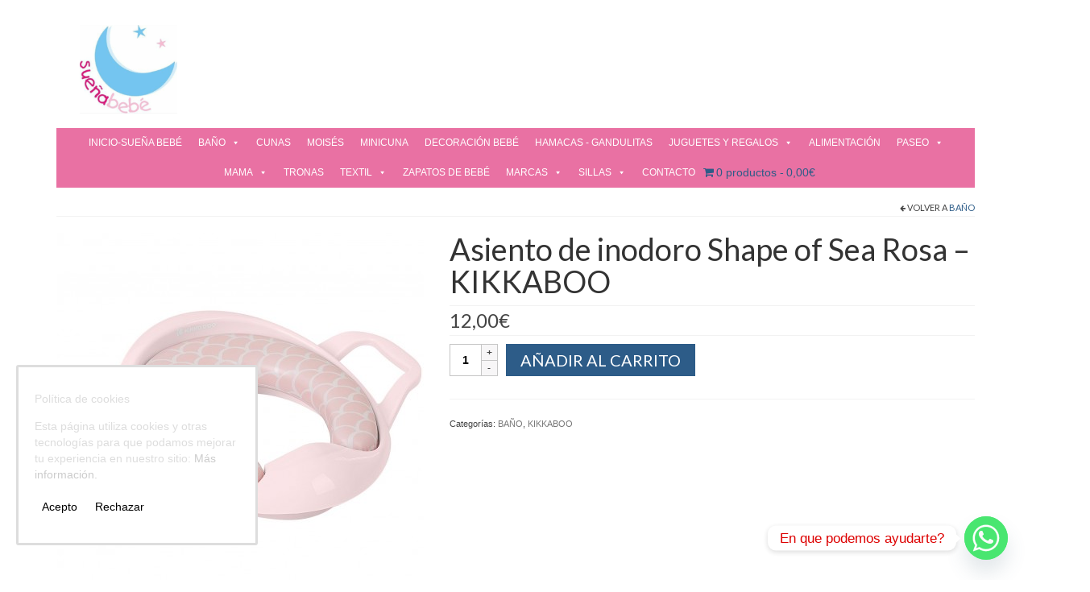

--- FILE ---
content_type: text/html; charset=UTF-8
request_url: https://xn--sueabebe-f3a.es/producto/asiento-de-inodoro-shape-of-sea-rosa-kikkaboo/
body_size: 19956
content:
<!DOCTYPE html>
<html class="no-js" lang="es" itemscope="itemscope" itemtype="https://schema.org/WebPage">
<head>
  <meta charset="UTF-8">
  <meta name="viewport" content="width=device-width, initial-scale=1.0">
  <meta http-equiv="X-UA-Compatible" content="IE=edge">
  <meta name='robots' content='index, follow, max-image-preview:large, max-snippet:-1, max-video-preview:-1' />
	<style>img:is([sizes="auto" i], [sizes^="auto," i]) { contain-intrinsic-size: 3000px 1500px }</style>
	
	<!-- This site is optimized with the Yoast SEO plugin v25.1 - https://yoast.com/wordpress/plugins/seo/ -->
	<title>Asiento de inodoro Shape of Sea Rosa - KIKKABOO - Sueña BeBe</title>
	<link rel="canonical" href="https://xn--sueabebe-f3a.es/producto/asiento-de-inodoro-shape-of-sea-rosa-kikkaboo/" />
	<meta property="og:locale" content="es_ES" />
	<meta property="og:type" content="article" />
	<meta property="og:title" content="Asiento de inodoro Shape of Sea Rosa - KIKKABOO - Sueña BeBe" />
	<meta property="og:description" content="Ha llegado el momento de transición, ¡fuera pañal!, con nuestro reductor universal, resultará fácil. Su asiento es confortable y acolchado, dispone de unas almohadillas con sistema anti deslizamiento. Sus asas laterales aportarán seguridad en el momento de levantarse o mantenerse &hellip; Continuar" />
	<meta property="og:url" content="https://xn--sueabebe-f3a.es/producto/asiento-de-inodoro-shape-of-sea-rosa-kikkaboo/" />
	<meta property="og:site_name" content="Sueña BeBe" />
	<meta property="og:image" content="https://xn--sueabebe-f3a.es/wp-content/uploads/2022/01/asiento-de-inodoro-shape-of-sea-rosa.jpg" />
	<meta property="og:image:width" content="455" />
	<meta property="og:image:height" content="455" />
	<meta property="og:image:type" content="image/jpeg" />
	<meta name="twitter:card" content="summary_large_image" />
	<meta name="twitter:label1" content="Tiempo de lectura" />
	<meta name="twitter:data1" content="1 minuto" />
	<script type="application/ld+json" class="yoast-schema-graph">{"@context":"https://schema.org","@graph":[{"@type":"WebPage","@id":"https://xn--sueabebe-f3a.es/producto/asiento-de-inodoro-shape-of-sea-rosa-kikkaboo/","url":"https://xn--sueabebe-f3a.es/producto/asiento-de-inodoro-shape-of-sea-rosa-kikkaboo/","name":"Asiento de inodoro Shape of Sea Rosa - KIKKABOO - Sueña BeBe","isPartOf":{"@id":"https://xn--sueabebe-f3a.es/#website"},"primaryImageOfPage":{"@id":"https://xn--sueabebe-f3a.es/producto/asiento-de-inodoro-shape-of-sea-rosa-kikkaboo/#primaryimage"},"image":{"@id":"https://xn--sueabebe-f3a.es/producto/asiento-de-inodoro-shape-of-sea-rosa-kikkaboo/#primaryimage"},"thumbnailUrl":"https://xn--sueabebe-f3a.es/wp-content/uploads/2022/01/asiento-de-inodoro-shape-of-sea-rosa.jpg","datePublished":"2022-01-13T17:24:31+00:00","breadcrumb":{"@id":"https://xn--sueabebe-f3a.es/producto/asiento-de-inodoro-shape-of-sea-rosa-kikkaboo/#breadcrumb"},"inLanguage":"es","potentialAction":[{"@type":"ReadAction","target":["https://xn--sueabebe-f3a.es/producto/asiento-de-inodoro-shape-of-sea-rosa-kikkaboo/"]}]},{"@type":"ImageObject","inLanguage":"es","@id":"https://xn--sueabebe-f3a.es/producto/asiento-de-inodoro-shape-of-sea-rosa-kikkaboo/#primaryimage","url":"https://xn--sueabebe-f3a.es/wp-content/uploads/2022/01/asiento-de-inodoro-shape-of-sea-rosa.jpg","contentUrl":"https://xn--sueabebe-f3a.es/wp-content/uploads/2022/01/asiento-de-inodoro-shape-of-sea-rosa.jpg","width":455,"height":455},{"@type":"BreadcrumbList","@id":"https://xn--sueabebe-f3a.es/producto/asiento-de-inodoro-shape-of-sea-rosa-kikkaboo/#breadcrumb","itemListElement":[{"@type":"ListItem","position":1,"name":"Portada","item":"https://xn--sueabebe-f3a.es/"},{"@type":"ListItem","position":2,"name":"Tienda","item":"https://xn--sueabebe-f3a.es/tienda/"},{"@type":"ListItem","position":3,"name":"Asiento de inodoro Shape of Sea Rosa &#8211; KIKKABOO"}]},{"@type":"WebSite","@id":"https://xn--sueabebe-f3a.es/#website","url":"https://xn--sueabebe-f3a.es/","name":"Sueña BeBe","description":"","potentialAction":[{"@type":"SearchAction","target":{"@type":"EntryPoint","urlTemplate":"https://xn--sueabebe-f3a.es/?s={search_term_string}"},"query-input":{"@type":"PropertyValueSpecification","valueRequired":true,"valueName":"search_term_string"}}],"inLanguage":"es"}]}</script>
	<!-- / Yoast SEO plugin. -->


<link rel='dns-prefetch' href='//fonts.googleapis.com' />
<link rel="alternate" type="application/rss+xml" title="Sueña BeBe &raquo; Feed" href="https://xn--sueabebe-f3a.es/feed/" />
<link rel="alternate" type="application/rss+xml" title="Sueña BeBe &raquo; Feed de los comentarios" href="https://xn--sueabebe-f3a.es/comments/feed/" />
<script type="text/javascript">
/* <![CDATA[ */
window._wpemojiSettings = {"baseUrl":"https:\/\/s.w.org\/images\/core\/emoji\/16.0.1\/72x72\/","ext":".png","svgUrl":"https:\/\/s.w.org\/images\/core\/emoji\/16.0.1\/svg\/","svgExt":".svg","source":{"concatemoji":"https:\/\/xn--sueabebe-f3a.es\/wp-includes\/js\/wp-emoji-release.min.js?ver=6.8.3"}};
/*! This file is auto-generated */
!function(s,n){var o,i,e;function c(e){try{var t={supportTests:e,timestamp:(new Date).valueOf()};sessionStorage.setItem(o,JSON.stringify(t))}catch(e){}}function p(e,t,n){e.clearRect(0,0,e.canvas.width,e.canvas.height),e.fillText(t,0,0);var t=new Uint32Array(e.getImageData(0,0,e.canvas.width,e.canvas.height).data),a=(e.clearRect(0,0,e.canvas.width,e.canvas.height),e.fillText(n,0,0),new Uint32Array(e.getImageData(0,0,e.canvas.width,e.canvas.height).data));return t.every(function(e,t){return e===a[t]})}function u(e,t){e.clearRect(0,0,e.canvas.width,e.canvas.height),e.fillText(t,0,0);for(var n=e.getImageData(16,16,1,1),a=0;a<n.data.length;a++)if(0!==n.data[a])return!1;return!0}function f(e,t,n,a){switch(t){case"flag":return n(e,"\ud83c\udff3\ufe0f\u200d\u26a7\ufe0f","\ud83c\udff3\ufe0f\u200b\u26a7\ufe0f")?!1:!n(e,"\ud83c\udde8\ud83c\uddf6","\ud83c\udde8\u200b\ud83c\uddf6")&&!n(e,"\ud83c\udff4\udb40\udc67\udb40\udc62\udb40\udc65\udb40\udc6e\udb40\udc67\udb40\udc7f","\ud83c\udff4\u200b\udb40\udc67\u200b\udb40\udc62\u200b\udb40\udc65\u200b\udb40\udc6e\u200b\udb40\udc67\u200b\udb40\udc7f");case"emoji":return!a(e,"\ud83e\udedf")}return!1}function g(e,t,n,a){var r="undefined"!=typeof WorkerGlobalScope&&self instanceof WorkerGlobalScope?new OffscreenCanvas(300,150):s.createElement("canvas"),o=r.getContext("2d",{willReadFrequently:!0}),i=(o.textBaseline="top",o.font="600 32px Arial",{});return e.forEach(function(e){i[e]=t(o,e,n,a)}),i}function t(e){var t=s.createElement("script");t.src=e,t.defer=!0,s.head.appendChild(t)}"undefined"!=typeof Promise&&(o="wpEmojiSettingsSupports",i=["flag","emoji"],n.supports={everything:!0,everythingExceptFlag:!0},e=new Promise(function(e){s.addEventListener("DOMContentLoaded",e,{once:!0})}),new Promise(function(t){var n=function(){try{var e=JSON.parse(sessionStorage.getItem(o));if("object"==typeof e&&"number"==typeof e.timestamp&&(new Date).valueOf()<e.timestamp+604800&&"object"==typeof e.supportTests)return e.supportTests}catch(e){}return null}();if(!n){if("undefined"!=typeof Worker&&"undefined"!=typeof OffscreenCanvas&&"undefined"!=typeof URL&&URL.createObjectURL&&"undefined"!=typeof Blob)try{var e="postMessage("+g.toString()+"("+[JSON.stringify(i),f.toString(),p.toString(),u.toString()].join(",")+"));",a=new Blob([e],{type:"text/javascript"}),r=new Worker(URL.createObjectURL(a),{name:"wpTestEmojiSupports"});return void(r.onmessage=function(e){c(n=e.data),r.terminate(),t(n)})}catch(e){}c(n=g(i,f,p,u))}t(n)}).then(function(e){for(var t in e)n.supports[t]=e[t],n.supports.everything=n.supports.everything&&n.supports[t],"flag"!==t&&(n.supports.everythingExceptFlag=n.supports.everythingExceptFlag&&n.supports[t]);n.supports.everythingExceptFlag=n.supports.everythingExceptFlag&&!n.supports.flag,n.DOMReady=!1,n.readyCallback=function(){n.DOMReady=!0}}).then(function(){return e}).then(function(){var e;n.supports.everything||(n.readyCallback(),(e=n.source||{}).concatemoji?t(e.concatemoji):e.wpemoji&&e.twemoji&&(t(e.twemoji),t(e.wpemoji)))}))}((window,document),window._wpemojiSettings);
/* ]]> */
</script>
<link rel='stylesheet' id='premium-addons-css' href='https://xn--sueabebe-f3a.es/wp-content/plugins/premium-addons-for-elementor/assets/frontend/min-css/premium-addons.min.css?ver=4.11.9' type='text/css' media='all' />
<style id='wp-emoji-styles-inline-css' type='text/css'>

	img.wp-smiley, img.emoji {
		display: inline !important;
		border: none !important;
		box-shadow: none !important;
		height: 1em !important;
		width: 1em !important;
		margin: 0 0.07em !important;
		vertical-align: -0.1em !important;
		background: none !important;
		padding: 0 !important;
	}
</style>
<link rel='stylesheet' id='wp-block-library-css' href='https://xn--sueabebe-f3a.es/wp-includes/css/dist/block-library/style.min.css?ver=6.8.3' type='text/css' media='all' />
<style id='classic-theme-styles-inline-css' type='text/css'>
/*! This file is auto-generated */
.wp-block-button__link{color:#fff;background-color:#32373c;border-radius:9999px;box-shadow:none;text-decoration:none;padding:calc(.667em + 2px) calc(1.333em + 2px);font-size:1.125em}.wp-block-file__button{background:#32373c;color:#fff;text-decoration:none}
</style>
<style id='joinchat-button-style-inline-css' type='text/css'>
.wp-block-joinchat-button{border:none!important;text-align:center}.wp-block-joinchat-button figure{display:table;margin:0 auto;padding:0}.wp-block-joinchat-button figcaption{font:normal normal 400 .6em/2em var(--wp--preset--font-family--system-font,sans-serif);margin:0;padding:0}.wp-block-joinchat-button .joinchat-button__qr{background-color:#fff;border:6px solid #25d366;border-radius:30px;box-sizing:content-box;display:block;height:200px;margin:auto;overflow:hidden;padding:10px;width:200px}.wp-block-joinchat-button .joinchat-button__qr canvas,.wp-block-joinchat-button .joinchat-button__qr img{display:block;margin:auto}.wp-block-joinchat-button .joinchat-button__link{align-items:center;background-color:#25d366;border:6px solid #25d366;border-radius:30px;display:inline-flex;flex-flow:row nowrap;justify-content:center;line-height:1.25em;margin:0 auto;text-decoration:none}.wp-block-joinchat-button .joinchat-button__link:before{background:transparent var(--joinchat-ico) no-repeat center;background-size:100%;content:"";display:block;height:1.5em;margin:-.75em .75em -.75em 0;width:1.5em}.wp-block-joinchat-button figure+.joinchat-button__link{margin-top:10px}@media (orientation:landscape)and (min-height:481px),(orientation:portrait)and (min-width:481px){.wp-block-joinchat-button.joinchat-button--qr-only figure+.joinchat-button__link{display:none}}@media (max-width:480px),(orientation:landscape)and (max-height:480px){.wp-block-joinchat-button figure{display:none}}

</style>
<style id='global-styles-inline-css' type='text/css'>
:root{--wp--preset--aspect-ratio--square: 1;--wp--preset--aspect-ratio--4-3: 4/3;--wp--preset--aspect-ratio--3-4: 3/4;--wp--preset--aspect-ratio--3-2: 3/2;--wp--preset--aspect-ratio--2-3: 2/3;--wp--preset--aspect-ratio--16-9: 16/9;--wp--preset--aspect-ratio--9-16: 9/16;--wp--preset--color--black: #000;--wp--preset--color--cyan-bluish-gray: #abb8c3;--wp--preset--color--white: #fff;--wp--preset--color--pale-pink: #f78da7;--wp--preset--color--vivid-red: #cf2e2e;--wp--preset--color--luminous-vivid-orange: #ff6900;--wp--preset--color--luminous-vivid-amber: #fcb900;--wp--preset--color--light-green-cyan: #7bdcb5;--wp--preset--color--vivid-green-cyan: #00d084;--wp--preset--color--pale-cyan-blue: #8ed1fc;--wp--preset--color--vivid-cyan-blue: #0693e3;--wp--preset--color--vivid-purple: #9b51e0;--wp--preset--color--virtue-primary: #2d5c88;--wp--preset--color--virtue-primary-light: #6c8dab;--wp--preset--color--very-light-gray: #eee;--wp--preset--color--very-dark-gray: #444;--wp--preset--gradient--vivid-cyan-blue-to-vivid-purple: linear-gradient(135deg,rgba(6,147,227,1) 0%,rgb(155,81,224) 100%);--wp--preset--gradient--light-green-cyan-to-vivid-green-cyan: linear-gradient(135deg,rgb(122,220,180) 0%,rgb(0,208,130) 100%);--wp--preset--gradient--luminous-vivid-amber-to-luminous-vivid-orange: linear-gradient(135deg,rgba(252,185,0,1) 0%,rgba(255,105,0,1) 100%);--wp--preset--gradient--luminous-vivid-orange-to-vivid-red: linear-gradient(135deg,rgba(255,105,0,1) 0%,rgb(207,46,46) 100%);--wp--preset--gradient--very-light-gray-to-cyan-bluish-gray: linear-gradient(135deg,rgb(238,238,238) 0%,rgb(169,184,195) 100%);--wp--preset--gradient--cool-to-warm-spectrum: linear-gradient(135deg,rgb(74,234,220) 0%,rgb(151,120,209) 20%,rgb(207,42,186) 40%,rgb(238,44,130) 60%,rgb(251,105,98) 80%,rgb(254,248,76) 100%);--wp--preset--gradient--blush-light-purple: linear-gradient(135deg,rgb(255,206,236) 0%,rgb(152,150,240) 100%);--wp--preset--gradient--blush-bordeaux: linear-gradient(135deg,rgb(254,205,165) 0%,rgb(254,45,45) 50%,rgb(107,0,62) 100%);--wp--preset--gradient--luminous-dusk: linear-gradient(135deg,rgb(255,203,112) 0%,rgb(199,81,192) 50%,rgb(65,88,208) 100%);--wp--preset--gradient--pale-ocean: linear-gradient(135deg,rgb(255,245,203) 0%,rgb(182,227,212) 50%,rgb(51,167,181) 100%);--wp--preset--gradient--electric-grass: linear-gradient(135deg,rgb(202,248,128) 0%,rgb(113,206,126) 100%);--wp--preset--gradient--midnight: linear-gradient(135deg,rgb(2,3,129) 0%,rgb(40,116,252) 100%);--wp--preset--font-size--small: 13px;--wp--preset--font-size--medium: 20px;--wp--preset--font-size--large: 36px;--wp--preset--font-size--x-large: 42px;--wp--preset--spacing--20: 0.44rem;--wp--preset--spacing--30: 0.67rem;--wp--preset--spacing--40: 1rem;--wp--preset--spacing--50: 1.5rem;--wp--preset--spacing--60: 2.25rem;--wp--preset--spacing--70: 3.38rem;--wp--preset--spacing--80: 5.06rem;--wp--preset--shadow--natural: 6px 6px 9px rgba(0, 0, 0, 0.2);--wp--preset--shadow--deep: 12px 12px 50px rgba(0, 0, 0, 0.4);--wp--preset--shadow--sharp: 6px 6px 0px rgba(0, 0, 0, 0.2);--wp--preset--shadow--outlined: 6px 6px 0px -3px rgba(255, 255, 255, 1), 6px 6px rgba(0, 0, 0, 1);--wp--preset--shadow--crisp: 6px 6px 0px rgba(0, 0, 0, 1);}:where(.is-layout-flex){gap: 0.5em;}:where(.is-layout-grid){gap: 0.5em;}body .is-layout-flex{display: flex;}.is-layout-flex{flex-wrap: wrap;align-items: center;}.is-layout-flex > :is(*, div){margin: 0;}body .is-layout-grid{display: grid;}.is-layout-grid > :is(*, div){margin: 0;}:where(.wp-block-columns.is-layout-flex){gap: 2em;}:where(.wp-block-columns.is-layout-grid){gap: 2em;}:where(.wp-block-post-template.is-layout-flex){gap: 1.25em;}:where(.wp-block-post-template.is-layout-grid){gap: 1.25em;}.has-black-color{color: var(--wp--preset--color--black) !important;}.has-cyan-bluish-gray-color{color: var(--wp--preset--color--cyan-bluish-gray) !important;}.has-white-color{color: var(--wp--preset--color--white) !important;}.has-pale-pink-color{color: var(--wp--preset--color--pale-pink) !important;}.has-vivid-red-color{color: var(--wp--preset--color--vivid-red) !important;}.has-luminous-vivid-orange-color{color: var(--wp--preset--color--luminous-vivid-orange) !important;}.has-luminous-vivid-amber-color{color: var(--wp--preset--color--luminous-vivid-amber) !important;}.has-light-green-cyan-color{color: var(--wp--preset--color--light-green-cyan) !important;}.has-vivid-green-cyan-color{color: var(--wp--preset--color--vivid-green-cyan) !important;}.has-pale-cyan-blue-color{color: var(--wp--preset--color--pale-cyan-blue) !important;}.has-vivid-cyan-blue-color{color: var(--wp--preset--color--vivid-cyan-blue) !important;}.has-vivid-purple-color{color: var(--wp--preset--color--vivid-purple) !important;}.has-black-background-color{background-color: var(--wp--preset--color--black) !important;}.has-cyan-bluish-gray-background-color{background-color: var(--wp--preset--color--cyan-bluish-gray) !important;}.has-white-background-color{background-color: var(--wp--preset--color--white) !important;}.has-pale-pink-background-color{background-color: var(--wp--preset--color--pale-pink) !important;}.has-vivid-red-background-color{background-color: var(--wp--preset--color--vivid-red) !important;}.has-luminous-vivid-orange-background-color{background-color: var(--wp--preset--color--luminous-vivid-orange) !important;}.has-luminous-vivid-amber-background-color{background-color: var(--wp--preset--color--luminous-vivid-amber) !important;}.has-light-green-cyan-background-color{background-color: var(--wp--preset--color--light-green-cyan) !important;}.has-vivid-green-cyan-background-color{background-color: var(--wp--preset--color--vivid-green-cyan) !important;}.has-pale-cyan-blue-background-color{background-color: var(--wp--preset--color--pale-cyan-blue) !important;}.has-vivid-cyan-blue-background-color{background-color: var(--wp--preset--color--vivid-cyan-blue) !important;}.has-vivid-purple-background-color{background-color: var(--wp--preset--color--vivid-purple) !important;}.has-black-border-color{border-color: var(--wp--preset--color--black) !important;}.has-cyan-bluish-gray-border-color{border-color: var(--wp--preset--color--cyan-bluish-gray) !important;}.has-white-border-color{border-color: var(--wp--preset--color--white) !important;}.has-pale-pink-border-color{border-color: var(--wp--preset--color--pale-pink) !important;}.has-vivid-red-border-color{border-color: var(--wp--preset--color--vivid-red) !important;}.has-luminous-vivid-orange-border-color{border-color: var(--wp--preset--color--luminous-vivid-orange) !important;}.has-luminous-vivid-amber-border-color{border-color: var(--wp--preset--color--luminous-vivid-amber) !important;}.has-light-green-cyan-border-color{border-color: var(--wp--preset--color--light-green-cyan) !important;}.has-vivid-green-cyan-border-color{border-color: var(--wp--preset--color--vivid-green-cyan) !important;}.has-pale-cyan-blue-border-color{border-color: var(--wp--preset--color--pale-cyan-blue) !important;}.has-vivid-cyan-blue-border-color{border-color: var(--wp--preset--color--vivid-cyan-blue) !important;}.has-vivid-purple-border-color{border-color: var(--wp--preset--color--vivid-purple) !important;}.has-vivid-cyan-blue-to-vivid-purple-gradient-background{background: var(--wp--preset--gradient--vivid-cyan-blue-to-vivid-purple) !important;}.has-light-green-cyan-to-vivid-green-cyan-gradient-background{background: var(--wp--preset--gradient--light-green-cyan-to-vivid-green-cyan) !important;}.has-luminous-vivid-amber-to-luminous-vivid-orange-gradient-background{background: var(--wp--preset--gradient--luminous-vivid-amber-to-luminous-vivid-orange) !important;}.has-luminous-vivid-orange-to-vivid-red-gradient-background{background: var(--wp--preset--gradient--luminous-vivid-orange-to-vivid-red) !important;}.has-very-light-gray-to-cyan-bluish-gray-gradient-background{background: var(--wp--preset--gradient--very-light-gray-to-cyan-bluish-gray) !important;}.has-cool-to-warm-spectrum-gradient-background{background: var(--wp--preset--gradient--cool-to-warm-spectrum) !important;}.has-blush-light-purple-gradient-background{background: var(--wp--preset--gradient--blush-light-purple) !important;}.has-blush-bordeaux-gradient-background{background: var(--wp--preset--gradient--blush-bordeaux) !important;}.has-luminous-dusk-gradient-background{background: var(--wp--preset--gradient--luminous-dusk) !important;}.has-pale-ocean-gradient-background{background: var(--wp--preset--gradient--pale-ocean) !important;}.has-electric-grass-gradient-background{background: var(--wp--preset--gradient--electric-grass) !important;}.has-midnight-gradient-background{background: var(--wp--preset--gradient--midnight) !important;}.has-small-font-size{font-size: var(--wp--preset--font-size--small) !important;}.has-medium-font-size{font-size: var(--wp--preset--font-size--medium) !important;}.has-large-font-size{font-size: var(--wp--preset--font-size--large) !important;}.has-x-large-font-size{font-size: var(--wp--preset--font-size--x-large) !important;}
:where(.wp-block-post-template.is-layout-flex){gap: 1.25em;}:where(.wp-block-post-template.is-layout-grid){gap: 1.25em;}
:where(.wp-block-columns.is-layout-flex){gap: 2em;}:where(.wp-block-columns.is-layout-grid){gap: 2em;}
:root :where(.wp-block-pullquote){font-size: 1.5em;line-height: 1.6;}
</style>
<link rel='stylesheet' id='cookie-consent-style-css' href='https://xn--sueabebe-f3a.es/wp-content/plugins/click-datos-lopd/assets/css/style.css?ver=6.8.3' type='text/css' media='all' />
<link rel='stylesheet' id='wpmenucart-icons-css' href='https://xn--sueabebe-f3a.es/wp-content/plugins/woocommerce-menu-bar-cart/assets/css/wpmenucart-icons.min.css?ver=2.14.11' type='text/css' media='all' />
<style id='wpmenucart-icons-inline-css' type='text/css'>
@font-face{font-family:WPMenuCart;src:url(https://xn--sueabebe-f3a.es/wp-content/plugins/woocommerce-menu-bar-cart/assets/fonts/WPMenuCart.eot);src:url(https://xn--sueabebe-f3a.es/wp-content/plugins/woocommerce-menu-bar-cart/assets/fonts/WPMenuCart.eot?#iefix) format('embedded-opentype'),url(https://xn--sueabebe-f3a.es/wp-content/plugins/woocommerce-menu-bar-cart/assets/fonts/WPMenuCart.woff2) format('woff2'),url(https://xn--sueabebe-f3a.es/wp-content/plugins/woocommerce-menu-bar-cart/assets/fonts/WPMenuCart.woff) format('woff'),url(https://xn--sueabebe-f3a.es/wp-content/plugins/woocommerce-menu-bar-cart/assets/fonts/WPMenuCart.ttf) format('truetype'),url(https://xn--sueabebe-f3a.es/wp-content/plugins/woocommerce-menu-bar-cart/assets/fonts/WPMenuCart.svg#WPMenuCart) format('svg');font-weight:400;font-style:normal;font-display:swap}
</style>
<link rel='stylesheet' id='wpmenucart-css' href='https://xn--sueabebe-f3a.es/wp-content/plugins/woocommerce-menu-bar-cart/assets/css/wpmenucart-main.min.css?ver=2.14.11' type='text/css' media='all' />
<style id='woocommerce-inline-inline-css' type='text/css'>
.woocommerce form .form-row .required { visibility: visible; }
</style>
<link rel='stylesheet' id='megamenu-css' href='https://xn--sueabebe-f3a.es/wp-content/uploads/maxmegamenu/style.css?ver=a03b3f' type='text/css' media='all' />
<link rel='stylesheet' id='dashicons-css' href='https://xn--sueabebe-f3a.es/wp-includes/css/dashicons.min.css?ver=6.8.3' type='text/css' media='all' />
<link rel='stylesheet' id='brands-styles-css' href='https://xn--sueabebe-f3a.es/wp-content/plugins/woocommerce/assets/css/brands.css?ver=9.8.6' type='text/css' media='all' />
<link rel='stylesheet' id='dgwt-wcas-style-css' href='https://xn--sueabebe-f3a.es/wp-content/plugins/ajax-search-for-woocommerce/assets/css/style.min.css?ver=1.30.0' type='text/css' media='all' />
<link rel='stylesheet' id='chaty-front-css-css' href='https://xn--sueabebe-f3a.es/wp-content/plugins/chaty/css/chaty-front.min.css?ver=3.4.11595254278' type='text/css' media='all' />
<link rel='stylesheet' id='elementor-frontend-css' href='https://xn--sueabebe-f3a.es/wp-content/plugins/elementor/assets/css/frontend.min.css?ver=3.29.0' type='text/css' media='all' />
<link rel='stylesheet' id='eael-general-css' href='https://xn--sueabebe-f3a.es/wp-content/plugins/essential-addons-for-elementor-lite/assets/front-end/css/view/general.min.css?ver=6.1.14' type='text/css' media='all' />
<link rel='stylesheet' id='virtue_theme-css' href='https://xn--sueabebe-f3a.es/wp-content/themes/virtue/assets/css/virtue.css?ver=3.4.13' type='text/css' media='all' />
<link rel='stylesheet' id='virtue_skin-css' href='https://xn--sueabebe-f3a.es/wp-content/themes/virtue/assets/css/skins/default.css?ver=3.4.13' type='text/css' media='all' />
<link rel='stylesheet' id='redux-google-fonts-virtue-css' href='https://fonts.googleapis.com/css?family=Lato%3A400&#038;ver=6.8.3' type='text/css' media='all' />
<script type="text/javascript" src="https://xn--sueabebe-f3a.es/wp-includes/js/jquery/jquery.min.js?ver=3.7.1" id="jquery-core-js"></script>
<script type="text/javascript" src="https://xn--sueabebe-f3a.es/wp-includes/js/jquery/jquery-migrate.min.js?ver=3.4.1" id="jquery-migrate-js"></script>
<script type="text/javascript" src="https://xn--sueabebe-f3a.es/wp-content/plugins/woocommerce/assets/js/jquery-blockui/jquery.blockUI.min.js?ver=2.7.0-wc.9.8.6" id="jquery-blockui-js" defer="defer" data-wp-strategy="defer"></script>
<script type="text/javascript" id="wc-add-to-cart-js-extra">
/* <![CDATA[ */
var wc_add_to_cart_params = {"ajax_url":"\/wp-admin\/admin-ajax.php","wc_ajax_url":"\/?wc-ajax=%%endpoint%%","i18n_view_cart":"Ver carrito","cart_url":"https:\/\/xn--sueabebe-f3a.es\/carrito\/","is_cart":"","cart_redirect_after_add":"no"};
/* ]]> */
</script>
<script type="text/javascript" src="https://xn--sueabebe-f3a.es/wp-content/plugins/woocommerce/assets/js/frontend/add-to-cart.min.js?ver=9.8.6" id="wc-add-to-cart-js" defer="defer" data-wp-strategy="defer"></script>
<script type="text/javascript" id="wc-single-product-js-extra">
/* <![CDATA[ */
var wc_single_product_params = {"i18n_required_rating_text":"Por favor elige una puntuaci\u00f3n","i18n_rating_options":["1 de 5 estrellas","2 de 5 estrellas","3 de 5 estrellas","4 de 5 estrellas","5 de 5 estrellas"],"i18n_product_gallery_trigger_text":"Ver galer\u00eda de im\u00e1genes a pantalla completa","review_rating_required":"yes","flexslider":{"rtl":false,"animation":"slide","smoothHeight":true,"directionNav":false,"controlNav":"thumbnails","slideshow":false,"animationSpeed":500,"animationLoop":false,"allowOneSlide":false},"zoom_enabled":"","zoom_options":[],"photoswipe_enabled":"","photoswipe_options":{"shareEl":false,"closeOnScroll":false,"history":false,"hideAnimationDuration":0,"showAnimationDuration":0},"flexslider_enabled":""};
/* ]]> */
</script>
<script type="text/javascript" src="https://xn--sueabebe-f3a.es/wp-content/plugins/woocommerce/assets/js/frontend/single-product.min.js?ver=9.8.6" id="wc-single-product-js" defer="defer" data-wp-strategy="defer"></script>
<script type="text/javascript" src="https://xn--sueabebe-f3a.es/wp-content/plugins/woocommerce/assets/js/js-cookie/js.cookie.min.js?ver=2.1.4-wc.9.8.6" id="js-cookie-js" defer="defer" data-wp-strategy="defer"></script>
<script type="text/javascript" id="woocommerce-js-extra">
/* <![CDATA[ */
var woocommerce_params = {"ajax_url":"\/wp-admin\/admin-ajax.php","wc_ajax_url":"\/?wc-ajax=%%endpoint%%","i18n_password_show":"Mostrar contrase\u00f1a","i18n_password_hide":"Ocultar contrase\u00f1a"};
/* ]]> */
</script>
<script type="text/javascript" src="https://xn--sueabebe-f3a.es/wp-content/plugins/woocommerce/assets/js/frontend/woocommerce.min.js?ver=9.8.6" id="woocommerce-js" defer="defer" data-wp-strategy="defer"></script>
<!--[if lt IE 9]>
<script type="text/javascript" src="https://xn--sueabebe-f3a.es/wp-content/themes/virtue/assets/js/vendor/respond.min.js?ver=6.8.3" id="virtue-respond-js"></script>
<![endif]-->
<link rel="https://api.w.org/" href="https://xn--sueabebe-f3a.es/wp-json/" /><link rel="alternate" title="JSON" type="application/json" href="https://xn--sueabebe-f3a.es/wp-json/wp/v2/product/2598" /><link rel="EditURI" type="application/rsd+xml" title="RSD" href="https://xn--sueabebe-f3a.es/xmlrpc.php?rsd" />
<meta name="generator" content="WordPress 6.8.3" />
<meta name="generator" content="WooCommerce 9.8.6" />
<link rel='shortlink' href='https://xn--sueabebe-f3a.es/?p=2598' />
<link rel="alternate" title="oEmbed (JSON)" type="application/json+oembed" href="https://xn--sueabebe-f3a.es/wp-json/oembed/1.0/embed?url=https%3A%2F%2Fxn--sueabebe-f3a.es%2Fproducto%2Fasiento-de-inodoro-shape-of-sea-rosa-kikkaboo%2F" />
<link rel="alternate" title="oEmbed (XML)" type="text/xml+oembed" href="https://xn--sueabebe-f3a.es/wp-json/oembed/1.0/embed?url=https%3A%2F%2Fxn--sueabebe-f3a.es%2Fproducto%2Fasiento-de-inodoro-shape-of-sea-rosa-kikkaboo%2F&#038;format=xml" />
<style id="cdlopd-css" type="text/css" media="screen">
				#catapult-cookie-bar {
					box-sizing: border-box;
					max-height: 0;
					opacity: 0;
					z-index: 99999;
					overflow: hidden;
					color: #ddd;
					position: fixed;
					left: 20px;
					bottom: 6%;
					width: 300px;
					background-color: #fff;
                                        border-style: solid;
                                        border-width: px;
                                        border-color: ;
				}
				#catapult-cookie-bar a {
					color: #ccc;
				}
				#catapult-cookie-bar .x_close span {
					background-color: ;
				}
				button#catapultCookieAceptar {
					background:#fff;
					color: #000;
					border: 0; padding: 6px 9px; border-radius: 3px;
				}
                                button#catapultCookieRechazar {
					background:#fff;
					color: #000;
					border: 0; padding: 6px 9px; border-radius: 3px;
				}
				#catapult-cookie-bar h3 {
					color: #ddd;
				}
				.has-cookie-bar #catapult-cookie-bar {
					opacity: 1;
					max-height: 999px;
					min-height: 30px;
				}</style><!-- This site is powered by WooCommerce Redsys Gateway Light v.6.4.0 - https://es.wordpress.org/plugins/woo-redsys-gateway-light/ -->		<style>
			.dgwt-wcas-ico-magnifier,.dgwt-wcas-ico-magnifier-handler{max-width:20px}.dgwt-wcas-search-wrapp{max-width:600px}		</style>
		<style type="text/css">#logo {padding-top:25px;}#logo {padding-bottom:10px;}#logo {margin-left:0px;}#logo {margin-right:0px;}#nav-main {margin-top:40px;}#nav-main {margin-bottom:10px;}.headerfont, .tp-caption {font-family:Lato;}.topbarmenu ul li {font-family:Lato;}input[type=number]::-webkit-inner-spin-button, input[type=number]::-webkit-outer-spin-button { -webkit-appearance: none; margin: 0; } input[type=number] {-moz-appearance: textfield;}.quantity input::-webkit-outer-spin-button,.quantity input::-webkit-inner-spin-button {display: none;}.product_item .product_details h5 {text-transform: none;}.product_item .product_details h5 {min-height:40px;}.entry-content p { margin-bottom:16px;}</style>	<noscript><style>.woocommerce-product-gallery{ opacity: 1 !important; }</style></noscript>
	<meta name="generator" content="Elementor 3.29.0; features: additional_custom_breakpoints, e_local_google_fonts; settings: css_print_method-external, google_font-enabled, font_display-auto">
			<style>
				.e-con.e-parent:nth-of-type(n+4):not(.e-lazyloaded):not(.e-no-lazyload),
				.e-con.e-parent:nth-of-type(n+4):not(.e-lazyloaded):not(.e-no-lazyload) * {
					background-image: none !important;
				}
				@media screen and (max-height: 1024px) {
					.e-con.e-parent:nth-of-type(n+3):not(.e-lazyloaded):not(.e-no-lazyload),
					.e-con.e-parent:nth-of-type(n+3):not(.e-lazyloaded):not(.e-no-lazyload) * {
						background-image: none !important;
					}
				}
				@media screen and (max-height: 640px) {
					.e-con.e-parent:nth-of-type(n+2):not(.e-lazyloaded):not(.e-no-lazyload),
					.e-con.e-parent:nth-of-type(n+2):not(.e-lazyloaded):not(.e-no-lazyload) * {
						background-image: none !important;
					}
				}
			</style>
			<link rel="icon" href="https://xn--sueabebe-f3a.es/wp-content/uploads/2025/02/cropped-AG85R0TGG-32x32.jpg" sizes="32x32" />
<link rel="icon" href="https://xn--sueabebe-f3a.es/wp-content/uploads/2025/02/cropped-AG85R0TGG-192x192.jpg" sizes="192x192" />
<link rel="apple-touch-icon" href="https://xn--sueabebe-f3a.es/wp-content/uploads/2025/02/cropped-AG85R0TGG-180x180.jpg" />
<meta name="msapplication-TileImage" content="https://xn--sueabebe-f3a.es/wp-content/uploads/2025/02/cropped-AG85R0TGG-270x270.jpg" />
<style type="text/css" title="dynamic-css" class="options-output">header #logo a.brand,.logofont{font-family:Lato;line-height:40px;font-weight:400;font-style:normal;font-size:32px;}.kad_tagline{font-family:Lato;line-height:20px;font-weight:400;font-style:normal;color:#444444;font-size:14px;}.product_item .product_details h5{font-family:Lato;line-height:20px;font-weight:normal;font-style:700;font-size:16px;}h1{font-family:Lato;line-height:40px;font-weight:normal;font-style:400;font-size:38px;}h2{font-family:Lato;line-height:40px;font-weight:normal;font-style:normal;font-size:32px;}h3{font-family:Lato;line-height:40px;font-weight:normal;font-style:400;font-size:28px;}h4{font-family:Lato;line-height:40px;font-weight:normal;font-style:400;font-size:24px;}h5{font-family:Lato;line-height:24px;font-weight:normal;font-style:700;font-size:18px;}body{font-family:Verdana, Geneva, sans-serif;line-height:20px;font-weight:normal;font-style:400;font-size:14px;}#nav-main ul.sf-menu a{font-family:Lato;line-height:18px;font-weight:normal;font-style:400;font-size:12px;}#nav-second ul.sf-menu a{font-family:Lato;line-height:22px;font-weight:normal;font-style:400;font-size:18px;}.kad-nav-inner .kad-mnav, .kad-mobile-nav .kad-nav-inner li a,.nav-trigger-case{font-family:Lato;line-height:20px;font-weight:normal;font-style:400;font-size:16px;}</style><style type="text/css">/** Mega Menu CSS: fs **/</style>
</head>
<body data-rsssl=1 class="wp-singular product-template-default single single-product postid-2598 wp-embed-responsive wp-theme-virtue theme-virtue woocommerce woocommerce-page woocommerce-no-js mega-menu-secondary-navigation wide asiento-de-inodoro-shape-of-sea-rosa-kikkaboo elementor-default elementor-kit-11">
	<div id="kt-skip-link"><a href="#content">Skip to Main Content</a></div>
	<div id="wrapper" class="container">
	<header class="banner headerclass" itemscope itemtype="https://schema.org/WPHeader">
		<div class="container">
		<div class="row">
			<div class="col-md-4 clearfix kad-header-left">
				<div id="logo" class="logocase">
					<a class="brand logofont" href="https://xn--sueabebe-f3a.es/">
													<div id="thelogo">
								<img src="https://xn--sueabebe-f3a.es/wp-content/uploads/2020/07/logo5.png" alt="Sueña BeBe" width="180" height="124" class="kad-standard-logo" />
															</div>
												</a>
									</div> <!-- Close #logo -->
			</div><!-- close logo span -->
			       
		</div> <!-- Close Row -->
		 
	</div> <!-- Close Container -->
			<section id="cat_nav" class="navclass">
			<div class="container">
				<nav id="nav-second" class="clearfix" itemscope itemtype="https://schema.org/SiteNavigationElement">
					<div id="mega-menu-wrap-secondary_navigation" class="mega-menu-wrap"><div class="mega-menu-toggle"><div class="mega-toggle-blocks-left"></div><div class="mega-toggle-blocks-center"></div><div class="mega-toggle-blocks-right"><div class='mega-toggle-block mega-menu-toggle-block mega-toggle-block-1' id='mega-toggle-block-1' tabindex='0'><span class='mega-toggle-label' role='button' aria-expanded='false'><span class='mega-toggle-label-closed'>MENU</span><span class='mega-toggle-label-open'>MENU</span></span></div></div></div><ul id="mega-menu-secondary_navigation" class="mega-menu max-mega-menu mega-menu-horizontal mega-no-js" data-event="hover_intent" data-effect="fade_up" data-effect-speed="200" data-effect-mobile="disabled" data-effect-speed-mobile="0" data-mobile-force-width="false" data-second-click="go" data-document-click="collapse" data-vertical-behaviour="standard" data-breakpoint="600" data-unbind="true" data-mobile-state="collapse_all" data-mobile-direction="vertical" data-hover-intent-timeout="300" data-hover-intent-interval="100"><li class="mega-menu-item mega-menu-item-type-post_type mega-menu-item-object-page mega-menu-item-home mega-align-bottom-left mega-menu-flyout mega-menu-item-142" id="mega-menu-item-142"><a class="mega-menu-link" href="https://xn--sueabebe-f3a.es/" tabindex="0">INICIO-SUEÑA BEBÉ</a></li><li class="mega-menu-item mega-menu-item-type-taxonomy mega-menu-item-object-product_cat mega-current-product-ancestor mega-current-menu-parent mega-current-product-parent mega-menu-item-has-children mega-align-bottom-left mega-menu-flyout mega-menu-item-138" id="mega-menu-item-138"><a class="mega-menu-link" href="https://xn--sueabebe-f3a.es/categoria-producto/bano/" aria-expanded="false" tabindex="0">BAÑO<span class="mega-indicator" aria-hidden="true"></span></a>
<ul class="mega-sub-menu">
<li class="mega-menu-item mega-menu-item-type-taxonomy mega-menu-item-object-product_cat mega-menu-item-104" id="mega-menu-item-104"><a class="mega-menu-link" href="https://xn--sueabebe-f3a.es/categoria-producto/baneras/">BAÑERAS</a></li><li class="mega-menu-item mega-menu-item-type-taxonomy mega-menu-item-object-product_cat mega-menu-item-139" id="mega-menu-item-139"><a class="mega-menu-link" href="https://xn--sueabebe-f3a.es/categoria-producto/textil-de-bano/">TEXTIL DE BAÑO</a></li></ul>
</li><li class="mega-menu-item mega-menu-item-type-taxonomy mega-menu-item-object-product_cat mega-align-bottom-left mega-menu-flyout mega-menu-item-111" id="mega-menu-item-111"><a class="mega-menu-link" href="https://xn--sueabebe-f3a.es/categoria-producto/cunas/" tabindex="0">CUNAS</a></li><li class="mega-menu-item mega-menu-item-type-taxonomy mega-menu-item-object-product_cat mega-align-bottom-left mega-menu-flyout mega-menu-item-4644" id="mega-menu-item-4644"><a class="mega-menu-link" href="https://xn--sueabebe-f3a.es/categoria-producto/moises/" tabindex="0">MOISÉS</a></li><li class="mega-menu-item mega-menu-item-type-taxonomy mega-menu-item-object-product_cat mega-align-bottom-left mega-menu-flyout mega-menu-item-4645" id="mega-menu-item-4645"><a class="mega-menu-link" href="https://xn--sueabebe-f3a.es/categoria-producto/minicuna/" tabindex="0">MINICUNA</a></li><li class="mega-menu-item mega-menu-item-type-taxonomy mega-menu-item-object-product_cat mega-align-bottom-left mega-menu-flyout mega-menu-item-112" id="mega-menu-item-112"><a class="mega-menu-link" href="https://xn--sueabebe-f3a.es/categoria-producto/decoracion-bebe/" tabindex="0">DECORACIÓN BEBÉ</a></li><li class="mega-menu-item mega-menu-item-type-taxonomy mega-menu-item-object-product_cat mega-align-bottom-left mega-menu-flyout mega-menu-item-4649" id="mega-menu-item-4649"><a class="mega-menu-link" href="https://xn--sueabebe-f3a.es/categoria-producto/hamacas-gandulitas/" tabindex="0">HAMACAS - GANDULITAS</a></li><li class="mega-menu-item mega-menu-item-type-taxonomy mega-menu-item-object-product_cat mega-menu-item-has-children mega-align-bottom-left mega-menu-flyout mega-menu-item-114" id="mega-menu-item-114"><a class="mega-menu-link" href="https://xn--sueabebe-f3a.es/categoria-producto/juguetes-y-regalos/" aria-expanded="false" tabindex="0">JUGUETES Y REGALOS<span class="mega-indicator" aria-hidden="true"></span></a>
<ul class="mega-sub-menu">
<li class="mega-menu-item mega-menu-item-type-taxonomy mega-menu-item-object-product_cat mega-menu-item-125" id="mega-menu-item-125"><a class="mega-menu-link" href="https://xn--sueabebe-f3a.es/categoria-producto/regalos-para-mama/">REGALOS PARA MAMÁ</a></li><li class="mega-menu-item mega-menu-item-type-taxonomy mega-menu-item-object-product_cat mega-menu-item-119" id="mega-menu-item-119"><a class="mega-menu-link" href="https://xn--sueabebe-f3a.es/categoria-producto/mordedores-y-sonajeros/">MORDEDORES Y SONAJEROS</a></li><li class="mega-menu-item mega-menu-item-type-taxonomy mega-menu-item-object-product_cat mega-menu-item-118" id="mega-menu-item-118"><a class="mega-menu-link" href="https://xn--sueabebe-f3a.es/categoria-producto/mochilas-infantiles/">MOCHILAS INFANTILES</a></li><li class="mega-menu-item mega-menu-item-type-taxonomy mega-menu-item-object-product_cat mega-menu-item-113" id="mega-menu-item-113"><a class="mega-menu-link" href="https://xn--sueabebe-f3a.es/categoria-producto/juego-y-desarrollo/">JUEGO Y DESARROLLO</a></li><li class="mega-menu-item mega-menu-item-type-taxonomy mega-menu-item-object-product_cat mega-menu-item-103" id="mega-menu-item-103"><a class="mega-menu-link" href="https://xn--sueabebe-f3a.es/categoria-producto/balancines-y-bicicletas/">BALANCINES Y BICICLETAS</a></li><li class="mega-menu-item mega-menu-item-type-taxonomy mega-menu-item-object-product_cat mega-menu-item-121" id="mega-menu-item-121"><a class="mega-menu-link" href="https://xn--sueabebe-f3a.es/categoria-producto/playa-y-piscina/">PLAYA Y PISCINA</a></li></ul>
</li><li class="mega-menu-item mega-menu-item-type-taxonomy mega-menu-item-object-product_cat mega-align-bottom-left mega-menu-flyout mega-menu-item-4746" id="mega-menu-item-4746"><a class="mega-menu-link" href="https://xn--sueabebe-f3a.es/categoria-producto/alimentacion/" tabindex="0">ALIMENTACIÓN</a></li><li class="mega-menu-item mega-menu-item-type-taxonomy mega-menu-item-object-product_cat mega-menu-item-has-children mega-align-bottom-left mega-menu-flyout mega-menu-item-136" id="mega-menu-item-136"><a class="mega-menu-link" href="https://xn--sueabebe-f3a.es/categoria-producto/paseo/" aria-expanded="false" tabindex="0">PASEO<span class="mega-indicator" aria-hidden="true"></span></a>
<ul class="mega-sub-menu">
<li class="mega-menu-item mega-menu-item-type-taxonomy mega-menu-item-object-product_cat mega-menu-item-100" id="mega-menu-item-100"><a class="mega-menu-link" href="https://xn--sueabebe-f3a.es/categoria-producto/accesorios-de-paseo/">ACCESORIOS DE PASEO</a></li><li class="mega-menu-item mega-menu-item-type-taxonomy mega-menu-item-object-product_cat mega-menu-item-4646" id="mega-menu-item-4646"><a class="mega-menu-link" href="https://xn--sueabebe-f3a.es/categoria-producto/bolso/">BOLSO</a></li><li class="mega-menu-item mega-menu-item-type-taxonomy mega-menu-item-object-product_cat mega-menu-item-106" id="mega-menu-item-106"><a class="mega-menu-link" href="https://xn--sueabebe-f3a.es/categoria-producto/carros-de-bebe/">CARROS DE BEBÉ</a></li><li class="mega-menu-item mega-menu-item-type-taxonomy mega-menu-item-object-product_cat mega-menu-item-116" id="mega-menu-item-116"><a class="mega-menu-link" href="https://xn--sueabebe-f3a.es/categoria-producto/maletas-para-bebes/">MALETAS PARA BEBÉS</a></li><li class="mega-menu-item mega-menu-item-type-taxonomy mega-menu-item-object-product_cat mega-menu-item-117" id="mega-menu-item-117"><a class="mega-menu-link" href="https://xn--sueabebe-f3a.es/categoria-producto/mochilas/">MOCHILAS</a></li><li class="mega-menu-item mega-menu-item-type-taxonomy mega-menu-item-object-product_cat mega-menu-item-122" id="mega-menu-item-122"><a class="mega-menu-link" href="https://xn--sueabebe-f3a.es/categoria-producto/portabebes/">PORTABEBÉS</a></li><li class="mega-menu-item mega-menu-item-type-taxonomy mega-menu-item-object-product_cat mega-menu-item-110" id="mega-menu-item-110"><a class="mega-menu-link" href="https://xn--sueabebe-f3a.es/categoria-producto/complementos/">COMPLEMENTOS</a></li></ul>
</li><li class="mega-menu-item mega-menu-item-type-taxonomy mega-menu-item-object-product_cat mega-menu-item-has-children mega-align-bottom-left mega-menu-flyout mega-menu-item-140" id="mega-menu-item-140"><a class="mega-menu-link" href="https://xn--sueabebe-f3a.es/categoria-producto/mama/" aria-expanded="false" tabindex="0">MAMA<span class="mega-indicator" aria-hidden="true"></span></a>
<ul class="mega-sub-menu">
<li class="mega-menu-item mega-menu-item-type-taxonomy mega-menu-item-object-product_cat mega-menu-item-115" id="mega-menu-item-115"><a class="mega-menu-link" href="https://xn--sueabebe-f3a.es/categoria-producto/lactancia/">LACTANCIA</a></li><li class="mega-menu-item mega-menu-item-type-taxonomy mega-menu-item-object-product_cat mega-disable-link mega-menu-item-108" id="mega-menu-item-108"><a class="mega-menu-link" tabindex="0">CINTURÓN EMBARAZADA</a></li></ul>
</li><li class="mega-menu-item mega-menu-item-type-taxonomy mega-menu-item-object-product_cat mega-align-bottom-left mega-menu-flyout mega-menu-item-131" id="mega-menu-item-131"><a class="mega-menu-link" href="https://xn--sueabebe-f3a.es/categoria-producto/tronas/" tabindex="0">TRONAS</a></li><li class="mega-menu-item mega-menu-item-type-taxonomy mega-menu-item-object-product_cat mega-menu-item-has-children mega-align-bottom-left mega-menu-flyout mega-disable-link mega-menu-item-135" id="mega-menu-item-135"><a class="mega-menu-link" tabindex="0" aria-expanded="false" role="button">TEXTIL<span class="mega-indicator" aria-hidden="true"></span></a>
<ul class="mega-sub-menu">
<li class="mega-menu-item mega-menu-item-type-taxonomy mega-menu-item-object-product_cat mega-menu-item-120" id="mega-menu-item-120"><a class="mega-menu-link" href="https://xn--sueabebe-f3a.es/categoria-producto/muselinas/">MUSELINAS</a></li><li class="mega-menu-item mega-menu-item-type-taxonomy mega-menu-item-object-product_cat mega-menu-item-5021" id="mega-menu-item-5021"><a class="mega-menu-link" href="https://xn--sueabebe-f3a.es/categoria-producto/juego-de-sabanas/">JUEGO DE SÁBANAS.</a></li><li class="mega-menu-item mega-menu-item-type-taxonomy mega-menu-item-object-product_cat mega-menu-item-126" id="mega-menu-item-126"><a class="mega-menu-link" href="https://xn--sueabebe-f3a.es/categoria-producto/ropa-de-cuna/">ROPA DE CUNA</a></li><li class="mega-menu-item mega-menu-item-type-taxonomy mega-menu-item-object-product_cat mega-menu-item-102" id="mega-menu-item-102"><a class="mega-menu-link" href="https://xn--sueabebe-f3a.es/categoria-producto/arrullos-y-mantas-de-bebe/">ARRULLOS Y MANTAS DE BEBÉ</a></li></ul>
</li><li class="mega-menu-item mega-menu-item-type-taxonomy mega-menu-item-object-product_cat mega-align-bottom-left mega-menu-flyout mega-menu-item-5088" id="mega-menu-item-5088"><a class="mega-menu-link" href="https://xn--sueabebe-f3a.es/categoria-producto/zapatos-de-bebe/" tabindex="0">ZAPATOS DE BEBÉ</a></li><li class="mega-menu-item mega-menu-item-type-taxonomy mega-menu-item-object-product_cat mega-menu-item-has-children mega-align-bottom-left mega-menu-flyout mega-menu-item-211" id="mega-menu-item-211"><a class="mega-menu-link" href="https://xn--sueabebe-f3a.es/categoria-producto/marcas/" aria-expanded="false" tabindex="0">MARCAS<span class="mega-indicator" aria-hidden="true"></span></a>
<ul class="mega-sub-menu">
<li class="mega-menu-item mega-menu-item-type-taxonomy mega-menu-item-object-product_cat mega-menu-item-212" id="mega-menu-item-212"><a class="mega-menu-link" href="https://xn--sueabebe-f3a.es/categoria-producto/anacastel/">ANACASTEL</a></li><li class="mega-menu-item mega-menu-item-type-taxonomy mega-menu-item-object-product_cat mega-menu-item-213" id="mega-menu-item-213"><a class="mega-menu-link" href="https://xn--sueabebe-f3a.es/categoria-producto/artesavi/">ARTESAVI</a></li><li class="mega-menu-item mega-menu-item-type-taxonomy mega-menu-item-object-product_cat mega-menu-item-214" id="mega-menu-item-214"><a class="mega-menu-link" href="https://xn--sueabebe-f3a.es/categoria-producto/asalvo/">ASALVO</a></li><li class="mega-menu-item mega-menu-item-type-taxonomy mega-menu-item-object-product_cat mega-menu-item-215" id="mega-menu-item-215"><a class="mega-menu-link" href="https://xn--sueabebe-f3a.es/categoria-producto/babidu/">BABIDU</a></li><li class="mega-menu-item mega-menu-item-type-taxonomy mega-menu-item-object-product_cat mega-menu-item-216" id="mega-menu-item-216"><a class="mega-menu-link" href="https://xn--sueabebe-f3a.es/categoria-producto/cambras/">CAMBRASS</a></li><li class="mega-menu-item mega-menu-item-type-taxonomy mega-menu-item-object-product_cat mega-menu-item-217" id="mega-menu-item-217"><a class="mega-menu-link" href="https://xn--sueabebe-f3a.es/categoria-producto/coimapirulos/">COIMASA=PIRULOS</a></li><li class="mega-menu-item mega-menu-item-type-taxonomy mega-menu-item-object-product_cat mega-menu-item-218" id="mega-menu-item-218"><a class="mega-menu-link" href="https://xn--sueabebe-f3a.es/categoria-producto/fami/">FAMI</a></li><li class="mega-menu-item mega-menu-item-type-taxonomy mega-menu-item-object-product_cat mega-menu-item-219" id="mega-menu-item-219"><a class="mega-menu-link" href="https://xn--sueabebe-f3a.es/categoria-producto/inglesina/">INGLESINA</a></li><li class="mega-menu-item mega-menu-item-type-taxonomy mega-menu-item-object-product_cat mega-menu-item-220" id="mega-menu-item-220"><a class="mega-menu-link" href="https://xn--sueabebe-f3a.es/categoria-producto/jane/">JANE</a></li><li class="mega-menu-item mega-menu-item-type-taxonomy mega-menu-item-object-product_cat mega-menu-item-221" id="mega-menu-item-221"><a class="mega-menu-link" href="https://xn--sueabebe-f3a.es/categoria-producto/joie/">JOIE</a></li><li class="mega-menu-item mega-menu-item-type-taxonomy mega-menu-item-object-product_cat mega-menu-item-222" id="mega-menu-item-222"><a class="mega-menu-link" href="https://xn--sueabebe-f3a.es/categoria-producto/medela/">MEDELA</a></li><li class="mega-menu-item mega-menu-item-type-taxonomy mega-menu-item-object-product_cat mega-menu-item-223" id="mega-menu-item-223"><a class="mega-menu-link" href="https://xn--sueabebe-f3a.es/categoria-producto/micuna/">MICUNA</a></li><li class="mega-menu-item mega-menu-item-type-taxonomy mega-menu-item-object-product_cat mega-menu-item-224" id="mega-menu-item-224"><a class="mega-menu-link" href="https://xn--sueabebe-f3a.es/categoria-producto/my-babymattress/">MY BABYMATTRESS</a></li><li class="mega-menu-item mega-menu-item-type-taxonomy mega-menu-item-object-product_cat mega-menu-item-225" id="mega-menu-item-225"><a class="mega-menu-link" href="https://xn--sueabebe-f3a.es/categoria-producto/peg-perego/">PEG-PEREGO</a></li><li class="mega-menu-item mega-menu-item-type-taxonomy mega-menu-item-object-product_cat mega-menu-item-226" id="mega-menu-item-226"><a class="mega-menu-link" href="https://xn--sueabebe-f3a.es/categoria-producto/romer/">ROMER</a></li><li class="mega-menu-item mega-menu-item-type-taxonomy mega-menu-item-object-product_cat mega-menu-item-227" id="mega-menu-item-227"><a class="mega-menu-link" href="https://xn--sueabebe-f3a.es/categoria-producto/sardon/">SARDON</a></li><li class="mega-menu-item mega-menu-item-type-taxonomy mega-menu-item-object-product_cat mega-menu-item-228" id="mega-menu-item-228"><a class="mega-menu-link" href="https://xn--sueabebe-f3a.es/categoria-producto/saro/">SARO</a></li><li class="mega-menu-item mega-menu-item-type-taxonomy mega-menu-item-object-product_cat mega-menu-item-229" id="mega-menu-item-229"><a class="mega-menu-link" href="https://xn--sueabebe-f3a.es/categoria-producto/tuc-tuc/">TUC TUC</a></li><li class="mega-menu-item mega-menu-item-type-taxonomy mega-menu-item-object-product_cat mega-menu-item-230" id="mega-menu-item-230"><a class="mega-menu-link" href="https://xn--sueabebe-f3a.es/categoria-producto/uzturre/">UZTURRE</a></li></ul>
</li><li class="mega-menu-item mega-menu-item-type-taxonomy mega-menu-item-object-product_cat mega-menu-item-has-children mega-align-bottom-left mega-menu-flyout mega-menu-item-244" id="mega-menu-item-244"><a class="mega-menu-link" href="https://xn--sueabebe-f3a.es/categoria-producto/sillas/" aria-expanded="false" tabindex="0">SILLAS<span class="mega-indicator" aria-hidden="true"></span></a>
<ul class="mega-sub-menu">
<li class="mega-menu-item mega-menu-item-type-taxonomy mega-menu-item-object-product_cat mega-menu-item-4643" id="mega-menu-item-4643"><a class="mega-menu-link" href="https://xn--sueabebe-f3a.es/categoria-producto/sillas-de-paseo/">SILLAS DE PASEO</a></li><li class="mega-menu-item mega-menu-item-type-taxonomy mega-menu-item-object-product_cat mega-menu-item-470" id="mega-menu-item-470"><a class="mega-menu-link" href="https://xn--sueabebe-f3a.es/categoria-producto/sillas-de-coche/">SILLAS DE COCHE</a></li></ul>
</li><li class="mega-menu-item mega-menu-item-type-post_type mega-menu-item-object-page mega-align-bottom-left mega-menu-flyout mega-menu-item-99" id="mega-menu-item-99"><a class="mega-menu-link" href="https://xn--sueabebe-f3a.es/contacto/" tabindex="0">CONTACTO</a></li><li class="mega-menu-item mega-align-bottom-left mega-menu-flyout wpmenucartli wpmenucart-display-standard menu-item" id="wpmenucartli"><a class="wpmenucart-contents empty-wpmenucart-visible" href="https://xn--sueabebe-f3a.es/tienda/" title="Empezar a comprar"><i class="wpmenucart-icon-shopping-cart-0" role="img" aria-label="Cart"></i><span class="cartcontents">0 productos</span><span class="amount">0,00&euro;</span></a></li></ul></div>				</nav>
			</div><!--close container-->
		</section>
	</header>
	<div class="wrap contentclass" role="document">

	<div id="content" class="container">
   		<div class="row">
      <div class="main col-md-12" role="main">
		<div class="product_header clearfix">
      		<div class="cat_back_btn headerfont"><i class="icon-arrow-left"></i> Volver a <a href="https://xn--sueabebe-f3a.es/categoria-producto/bano/">BAÑO</a></div>      	</div>
		
			
<div class="woocommerce-notices-wrapper"></div>
<div id="product-2598" class="product type-product post-2598 status-publish first instock product_cat-bano product_cat-kikkaboo has-post-thumbnail shipping-taxable purchasable product-type-simple">
	<div class="row">
		<div class="col-md-5 product-img-case">

	<div class="woocommerce-product-gallery woocommerce-product-gallery--with-images woocommerce-product-gallery--columns-5 images kad-light-gallery" data-columns="5">
	<div class="woocommerce-product-gallery__wrapper woo_product_slider_disabled woo_product_zoom_disabled">
	<div class="product_image"><div data-thumb="https://xn--sueabebe-f3a.es/wp-content/uploads/2022/01/asiento-de-inodoro-shape-of-sea-rosa-100x100.jpg" class="woocommerce-product-gallery__image"><a href="https://xn--sueabebe-f3a.es/wp-content/uploads/2022/01/asiento-de-inodoro-shape-of-sea-rosa.jpg" title="asiento-de-inodoro-shape-of-sea-rosa"><img src="https://xn--sueabebe-f3a.es/wp-content/uploads/2022/01/asiento-de-inodoro-shape-of-sea-rosa.jpg" width="455" height="455" srcset="https://xn--sueabebe-f3a.es/wp-content/uploads/2022/01/asiento-de-inodoro-shape-of-sea-rosa.jpg 455w, https://xn--sueabebe-f3a.es/wp-content/uploads/2022/01/asiento-de-inodoro-shape-of-sea-rosa-300x300.jpg 300w, https://xn--sueabebe-f3a.es/wp-content/uploads/2022/01/asiento-de-inodoro-shape-of-sea-rosa-150x150.jpg 150w, https://xn--sueabebe-f3a.es/wp-content/uploads/2022/01/asiento-de-inodoro-shape-of-sea-rosa-100x100.jpg 100w, https://xn--sueabebe-f3a.es/wp-content/uploads/2022/01/asiento-de-inodoro-shape-of-sea-rosa-64x64.jpg 64w, https://xn--sueabebe-f3a.es/wp-content/uploads/2022/01/asiento-de-inodoro-shape-of-sea-rosa-365x365.jpg 365w, https://xn--sueabebe-f3a.es/wp-content/uploads/2022/01/asiento-de-inodoro-shape-of-sea-rosa-268x268.jpg 268w" sizes="(max-width: 455px) 100vw, 455px" class="attachment-shop_single shop_single wp-post-image" alt="asiento-de-inodoro-shape-of-sea-rosa" title="" data-caption="" data-src="https://xn--sueabebe-f3a.es/wp-content/uploads/2022/01/asiento-de-inodoro-shape-of-sea-rosa.jpg" data-large_image="https://xn--sueabebe-f3a.es/wp-content/uploads/2022/01/asiento-de-inodoro-shape-of-sea-rosa.jpg" data-large_image_width="455" data-large_image_height="455" ></a></div></div><div class="product_thumbnails thumbnails"></div>		
	</div>
</div>

	</div>
	<div class="col-md-7 product-summary-case">
	<div class="summary entry-summary">

		<h1 class="product_title entry-title">Asiento de inodoro Shape of Sea Rosa &#8211; KIKKABOO</h1><div class="pricebox">
	<p class="product_price price headerfont"><span class="woocommerce-Price-amount amount"><bdi>12,00<span class="woocommerce-Price-currencySymbol">&euro;</span></bdi></span></p>
</div>


	<form class="cart" method="post" action="https://xn--sueabebe-f3a.es/producto/asiento-de-inodoro-shape-of-sea-rosa-kikkaboo/" enctype='multipart/form-data'>
	 	<div class="quantity">
		<label class="screen-reader-text" for="quantity_697e48ff724b6">Asiento de inodoro Shape of Sea Rosa - KIKKABOO cantidad</label>
	<input
		type="number"
				id="quantity_697e48ff724b6"
		class="input-text qty text"
		name="quantity"
		value="1"
		aria-label="Cantidad de productos"
				min="1"
		max=""
					step="1"
			placeholder=""
			inputmode="numeric"
			autocomplete="off"
			/>
	</div>
	 	<input type="hidden" name="add-to-cart" value="2598" />

	 	<button type="submit" name="add-to-cart" value="2598" class="kad_add_to_cart single_add_to_cart_button headerfont kad-btn kad-btn-primary button alt">Añadir al carrito</button>

			</form>

	
<div class="product_meta">

	
	
	<span class="posted_in">Categorías: <a href="https://xn--sueabebe-f3a.es/categoria-producto/bano/" rel="tag">BAÑO</a>, <a href="https://xn--sueabebe-f3a.es/categoria-producto/kikkaboo/" rel="tag">KIKKABOO</a></span>
	
	
</div>

	</div><!-- .summary -->
</div>
</div>

	
	<div class="woocommerce-tabs wc-tabs-wrapper">
		<ul class="tabs wc-tabs" role="tablist">
							<li class="description_tab" id="tab-title-description">
					<a href="#tab-description" role="tab" aria-controls="tab-description">
						Descripción					</a>
				</li>
					</ul>
					<div class="woocommerce-Tabs-panel woocommerce-Tabs-panel--description panel entry-content wc-tab" id="tab-description" role="tabpanel" aria-labelledby="tab-title-description">
				
	<h2>Descripción</h2>

<div id="page" class="st-pusher page-boxed">
<div class="columns-container">
<div id="columns">
<div class="container">
<div class="row">
<div class="left_center">
<div id="center_column" class="center_column col-xs-12 col-sm-12">
<div>
<div class="two-parts row">
<div class="col-xs-12 col-sm-12">
<section class="page-product-box clearfix">
<div class="rte">
<p>Ha llegado el momento de transición, ¡fuera pañal!, con nuestro reductor universal, resultará fácil. Su asiento es confortable y acolchado, dispone de unas almohadillas con sistema anti deslizamiento. Sus asas laterales aportarán seguridad en el momento de levantarse o mantenerse más estable sentadit@. El diseño de su estampado es muy bonito, fabricado en cuatro colores. Es muy sencillo de limpiar e instalar, el acolchado es desmontable por lo que permite una mejor limpieza. Materiales de alta calidad y resistencia. 100% libre de BPA.</p>
<div id="page" class="st-pusher page-boxed">
<div class="columns-container">
<div id="columns">
<div class="container">
<div class="row">
<div class="left_center">
<div id="center_column" class="center_column col-xs-12 col-sm-12">
<div>
<div class="two-parts row">
<div class="col-xs-12 col-sm-12">
<section class="page-product-box clearfix">
<div class="rte">
<p>Especificaciones del producto:</p>
<p>• Apto para niños de 18 a 48m.</p>
<p>• Diseño lúdico;</p>
<p>• Materiales no tóxicos de alta calidad.</p>
<p>• El entrenador del asiento del inodoro es ligero y muy cómodo.</p>
<p>• Apto para todo tipo de baños;</p>
<p>• Equipado con un cojín suave desmontable para mayor comodidad;</p>
<p>• Cómodo de usar y fácil de limpiar.</p>
<p>• Prácticas asas laterales;</p>
</div>
</section>
</div>
</div>
</div>
</div>
</div>
</div>
</div>
</div>
</div>
</div>
</div>
</section>
</div>
</div>
</div>
</div>
</div>
</div>
</div>
</div>
</div>
</div>
			</div>
		
			</div>


	<section class="related products">

					<h2>Productos relacionados</h2>
				<div id="product_wrapper" class="products kt-masonry-init rowtight shopcolumn4 shopfullwidth" data-masonry-selector=".kad_product">
			
					<div class="product type-product post-2602 status-publish first instock product_cat-bano product_cat-kikkaboo has-post-thumbnail shipping-taxable purchasable product-type-simple tcol-md-3 tcol-sm-4 tcol-xs-6 tcol-ss-12 kad_product">
	<div class="grid_item product_item clearfix"><a href="https://xn--sueabebe-f3a.es/producto/asiento-de-inodoro-shape-of-sea-azul-kikkaboo/" class="product_item_link product_img_link"> 
					<img width="268" height="268" src="https://xn--sueabebe-f3a.es/wp-content/uploads/2022/01/asiento-de-inodoro-shape-of-sea-azul-268x268.jpg" srcset="https://xn--sueabebe-f3a.es/wp-content/uploads/2022/01/asiento-de-inodoro-shape-of-sea-azul-268x268.jpg 268w, https://xn--sueabebe-f3a.es/wp-content/uploads/2022/01/asiento-de-inodoro-shape-of-sea-azul-300x300.jpg 300w, https://xn--sueabebe-f3a.es/wp-content/uploads/2022/01/asiento-de-inodoro-shape-of-sea-azul-150x150.jpg 150w, https://xn--sueabebe-f3a.es/wp-content/uploads/2022/01/asiento-de-inodoro-shape-of-sea-azul-100x100.jpg 100w, https://xn--sueabebe-f3a.es/wp-content/uploads/2022/01/asiento-de-inodoro-shape-of-sea-azul-64x64.jpg 64w, https://xn--sueabebe-f3a.es/wp-content/uploads/2022/01/asiento-de-inodoro-shape-of-sea-azul-365x365.jpg 365w, https://xn--sueabebe-f3a.es/wp-content/uploads/2022/01/asiento-de-inodoro-shape-of-sea-azul.jpg 455w" sizes="(max-width: 268px) 100vw, 268px" class="attachment-shop_catalog size-268x268 wp-post-image" alt="Asiento de inodoro Shape of Sea Azul &#8211; KIKKABOO">
					</a><div class="details_product_item"><div class="product_details"><a href="https://xn--sueabebe-f3a.es/producto/asiento-de-inodoro-shape-of-sea-azul-kikkaboo/" class="product_item_link"><h5>Asiento de inodoro Shape of Sea Azul &#8211; KIKKABOO</h5></a>			<div class="product_excerpt">
				<p>Ha llegado el momento de transición, ¡fuera pañal!, con nuestro reductor universal, resultará fácil. Su asiento es confortable y acolchado, dispone de unas almohadillas con sistema anti deslizamiento. Sus asas laterales aportarán seguridad en el momento de levantarse o mantenerse &hellip; <a href="https://xn--sueabebe-f3a.es/producto/asiento-de-inodoro-shape-of-sea-azul-kikkaboo/">Continuar</a></p>
			</div>
		</div>
	<span class="product_price headerfont"><span class="woocommerce-Price-amount amount"><bdi>12,00<span class="woocommerce-Price-currencySymbol">&euro;</span></bdi></span></span>
<a href="?add-to-cart=2602" aria-describedby="woocommerce_loop_add_to_cart_link_describedby_2602" data-quantity="1" class="button product_type_simple add_to_cart_button ajax_add_to_cart kad-btn headerfont kad_add_to_cart" data-product_id="2602" data-product_sku="" aria-label="Añadir al carrito: &ldquo;Asiento de inodoro Shape of Sea Azul - KIKKABOO&rdquo;" rel="nofollow" data-success_message="«Asiento de inodoro Shape of Sea Azul - KIKKABOO» se ha añadido a tu carrito">Añadir al carrito</a>	<span id="woocommerce_loop_add_to_cart_link_describedby_2602" class="screen-reader-text">
			</span>
</div></div></div>

			
					<div class="product type-product post-1685 status-publish outofstock product_cat-alimentacion product_cat-esterilizador product_cat-kikkaboo has-post-thumbnail shipping-taxable purchasable product-type-simple tcol-md-3 tcol-sm-4 tcol-xs-6 tcol-ss-12 kad_product">
	<div class="grid_item product_item clearfix"><a href="https://xn--sueabebe-f3a.es/producto/esterilizador/" class="product_item_link product_img_link"> 
					<img width="268" height="268" src="https://xn--sueabebe-f3a.es/wp-content/uploads/2021/03/esterilizador-con-secador-twill-mint-268x268.jpg" srcset="https://xn--sueabebe-f3a.es/wp-content/uploads/2021/03/esterilizador-con-secador-twill-mint-268x268.jpg 268w, https://xn--sueabebe-f3a.es/wp-content/uploads/2021/03/esterilizador-con-secador-twill-mint-300x300.jpg 300w, https://xn--sueabebe-f3a.es/wp-content/uploads/2021/03/esterilizador-con-secador-twill-mint-150x150.jpg 150w, https://xn--sueabebe-f3a.es/wp-content/uploads/2021/03/esterilizador-con-secador-twill-mint-100x100.jpg 100w, https://xn--sueabebe-f3a.es/wp-content/uploads/2021/03/esterilizador-con-secador-twill-mint-64x64.jpg 64w, https://xn--sueabebe-f3a.es/wp-content/uploads/2021/03/esterilizador-con-secador-twill-mint-365x365.jpg 365w, https://xn--sueabebe-f3a.es/wp-content/uploads/2021/03/esterilizador-con-secador-twill-mint.jpg 455w" sizes="(max-width: 268px) 100vw, 268px" class="attachment-shop_catalog size-268x268 wp-post-image" alt="ESTERILIZADOR &#8211; KIKKABOO">
					</a><div class="details_product_item"><div class="product_details"><a href="https://xn--sueabebe-f3a.es/producto/esterilizador/" class="product_item_link"><h5>ESTERILIZADOR &#8211; KIKKABOO</h5></a>			<div class="product_excerpt">
				ESTERILIZADOR MINT - KIKKABOO			</div>
		</div>
	<span class="product_price headerfont"><span class="woocommerce-Price-amount amount"><bdi>69,00<span class="woocommerce-Price-currencySymbol">&euro;</span></bdi></span></span>
<a href="https://xn--sueabebe-f3a.es/producto/esterilizador/" aria-describedby="woocommerce_loop_add_to_cart_link_describedby_1685" data-quantity="1" class="button product_type_simple kad-btn headerfont kad_add_to_cart" data-product_id="1685" data-product_sku="" aria-label="Lee más sobre &ldquo;ESTERILIZADOR - KIKKABOO&rdquo;" rel="nofollow" data-success_message="">Leer más</a>	<span id="woocommerce_loop_add_to_cart_link_describedby_1685" class="screen-reader-text">
			</span>
</div></div></div>

			
					<div class="product type-product post-2551 status-publish instock product_cat-kikkaboo product_cat-mordedores-y-sonajeros has-post-thumbnail shipping-taxable purchasable product-type-simple tcol-md-3 tcol-sm-4 tcol-xs-6 tcol-ss-12 kad_product">
	<div class="grid_item product_item clearfix"><a href="https://xn--sueabebe-f3a.es/producto/juguete-de-madera-con-mordedor-de-silicona-erizo-menta-kikkaboo/" class="product_item_link product_img_link"> 
					<img width="268" height="268" src="https://xn--sueabebe-f3a.es/wp-content/uploads/2022/01/juguete-de-madera-con-mordedor-de-silicona-erizo-menta-268x268.jpg" srcset="https://xn--sueabebe-f3a.es/wp-content/uploads/2022/01/juguete-de-madera-con-mordedor-de-silicona-erizo-menta-268x268.jpg 268w, https://xn--sueabebe-f3a.es/wp-content/uploads/2022/01/juguete-de-madera-con-mordedor-de-silicona-erizo-menta-300x300.jpg 300w, https://xn--sueabebe-f3a.es/wp-content/uploads/2022/01/juguete-de-madera-con-mordedor-de-silicona-erizo-menta-150x150.jpg 150w, https://xn--sueabebe-f3a.es/wp-content/uploads/2022/01/juguete-de-madera-con-mordedor-de-silicona-erizo-menta-768x768.jpg 768w, https://xn--sueabebe-f3a.es/wp-content/uploads/2022/01/juguete-de-madera-con-mordedor-de-silicona-erizo-menta-600x600.jpg 600w, https://xn--sueabebe-f3a.es/wp-content/uploads/2022/01/juguete-de-madera-con-mordedor-de-silicona-erizo-menta-100x100.jpg 100w, https://xn--sueabebe-f3a.es/wp-content/uploads/2022/01/juguete-de-madera-con-mordedor-de-silicona-erizo-menta-64x64.jpg 64w, https://xn--sueabebe-f3a.es/wp-content/uploads/2022/01/juguete-de-madera-con-mordedor-de-silicona-erizo-menta-730x730.jpg 730w, https://xn--sueabebe-f3a.es/wp-content/uploads/2022/01/juguete-de-madera-con-mordedor-de-silicona-erizo-menta-365x365.jpg 365w, https://xn--sueabebe-f3a.es/wp-content/uploads/2022/01/juguete-de-madera-con-mordedor-de-silicona-erizo-menta-916x916.jpg 916w, https://xn--sueabebe-f3a.es/wp-content/uploads/2022/01/juguete-de-madera-con-mordedor-de-silicona-erizo-menta-458x458.jpg 458w, https://xn--sueabebe-f3a.es/wp-content/uploads/2022/01/juguete-de-madera-con-mordedor-de-silicona-erizo-menta-536x536.jpg 536w, https://xn--sueabebe-f3a.es/wp-content/uploads/2022/01/juguete-de-madera-con-mordedor-de-silicona-erizo-menta.jpg 1000w" sizes="(max-width: 268px) 100vw, 268px" class="attachment-shop_catalog size-268x268 wp-post-image" alt="Juguete de madera con mordedor de silicona Erizo Menta &#8211; KIKKABOO">
					</a><div class="details_product_item"><div class="product_details"><a href="https://xn--sueabebe-f3a.es/producto/juguete-de-madera-con-mordedor-de-silicona-erizo-menta-kikkaboo/" class="product_item_link"><h5>Juguete de madera con mordedor de silicona Erizo Menta &#8211; KIKKABOO</h5></a>			<div class="product_excerpt">
				<p>&#8211; Mordedor ecológico con forma suave y redondeada; &#8211; Fabricado en madera de haya y silicona alimentaria; &#8211; Fácil de agarrar; &#8211; Favorece el desarrollo de la motricidad y la imaginación en la primera infancia &#8211; Adecuado para niños de &hellip; <a href="https://xn--sueabebe-f3a.es/producto/juguete-de-madera-con-mordedor-de-silicona-erizo-menta-kikkaboo/">Continuar</a></p>
			</div>
		</div>
	<span class="product_price headerfont"><span class="woocommerce-Price-amount amount"><bdi>12,00<span class="woocommerce-Price-currencySymbol">&euro;</span></bdi></span></span>
<a href="?add-to-cart=2551" aria-describedby="woocommerce_loop_add_to_cart_link_describedby_2551" data-quantity="1" class="button product_type_simple add_to_cart_button ajax_add_to_cart kad-btn headerfont kad_add_to_cart" data-product_id="2551" data-product_sku="" aria-label="Añadir al carrito: &ldquo;Juguete de madera con mordedor de silicona Erizo Menta - KIKKABOO&rdquo;" rel="nofollow" data-success_message="«Juguete de madera con mordedor de silicona Erizo Menta - KIKKABOO» se ha añadido a tu carrito">Añadir al carrito</a>	<span id="woocommerce_loop_add_to_cart_link_describedby_2551" class="screen-reader-text">
			</span>
</div></div></div>

			
					<div class="product type-product post-2553 status-publish last instock product_cat-kikkaboo product_cat-mordedores product_cat-mordedores-y-sonajeros has-post-thumbnail shipping-taxable purchasable product-type-simple tcol-md-3 tcol-sm-4 tcol-xs-6 tcol-ss-12 kad_product">
	<div class="grid_item product_item clearfix"><a href="https://xn--sueabebe-f3a.es/producto/mordedor-de-silicona-y-madera-llaves-rosa-kikkaboo/" class="product_item_link product_img_link"> 
					<img width="268" height="268" src="https://xn--sueabebe-f3a.es/wp-content/uploads/2022/01/mordedor-de-silicona-y-madera-llaves-rosa-268x268.jpg" srcset="https://xn--sueabebe-f3a.es/wp-content/uploads/2022/01/mordedor-de-silicona-y-madera-llaves-rosa-268x268.jpg 268w, https://xn--sueabebe-f3a.es/wp-content/uploads/2022/01/mordedor-de-silicona-y-madera-llaves-rosa-300x300.jpg 300w, https://xn--sueabebe-f3a.es/wp-content/uploads/2022/01/mordedor-de-silicona-y-madera-llaves-rosa-150x150.jpg 150w, https://xn--sueabebe-f3a.es/wp-content/uploads/2022/01/mordedor-de-silicona-y-madera-llaves-rosa-768x768.jpg 768w, https://xn--sueabebe-f3a.es/wp-content/uploads/2022/01/mordedor-de-silicona-y-madera-llaves-rosa-600x600.jpg 600w, https://xn--sueabebe-f3a.es/wp-content/uploads/2022/01/mordedor-de-silicona-y-madera-llaves-rosa-100x100.jpg 100w, https://xn--sueabebe-f3a.es/wp-content/uploads/2022/01/mordedor-de-silicona-y-madera-llaves-rosa-64x64.jpg 64w, https://xn--sueabebe-f3a.es/wp-content/uploads/2022/01/mordedor-de-silicona-y-madera-llaves-rosa-730x730.jpg 730w, https://xn--sueabebe-f3a.es/wp-content/uploads/2022/01/mordedor-de-silicona-y-madera-llaves-rosa-365x365.jpg 365w, https://xn--sueabebe-f3a.es/wp-content/uploads/2022/01/mordedor-de-silicona-y-madera-llaves-rosa-916x916.jpg 916w, https://xn--sueabebe-f3a.es/wp-content/uploads/2022/01/mordedor-de-silicona-y-madera-llaves-rosa-458x458.jpg 458w, https://xn--sueabebe-f3a.es/wp-content/uploads/2022/01/mordedor-de-silicona-y-madera-llaves-rosa-536x536.jpg 536w, https://xn--sueabebe-f3a.es/wp-content/uploads/2022/01/mordedor-de-silicona-y-madera-llaves-rosa.jpg 1000w" sizes="(max-width: 268px) 100vw, 268px" class="attachment-shop_catalog size-268x268 wp-post-image" alt="Mordedor de silicona y madera Llaves Rosa &#8211; KIKKABOO">
					</a><div class="details_product_item"><div class="product_details"><a href="https://xn--sueabebe-f3a.es/producto/mordedor-de-silicona-y-madera-llaves-rosa-kikkaboo/" class="product_item_link"><h5>Mordedor de silicona y madera Llaves Rosa &#8211; KIKKABOO</h5></a>			<div class="product_excerpt">
				<p>&#8211; Fabricado en silicona alimentaria y madera de haya; &#8211; Perfecto para masajear las tiernas encías del bebé y para estimular los dientes incipientes &#8211; Fácil de agarrar; &#8211; Adecuado para niños de 0+ meses; &#8211; Libre de BPA. &nbsp; &hellip; <a href="https://xn--sueabebe-f3a.es/producto/mordedor-de-silicona-y-madera-llaves-rosa-kikkaboo/">Continuar</a></p>
			</div>
		</div>
	<span class="product_price headerfont"><span class="woocommerce-Price-amount amount"><bdi>12,00<span class="woocommerce-Price-currencySymbol">&euro;</span></bdi></span></span>
<a href="?add-to-cart=2553" aria-describedby="woocommerce_loop_add_to_cart_link_describedby_2553" data-quantity="1" class="button product_type_simple add_to_cart_button ajax_add_to_cart kad-btn headerfont kad_add_to_cart" data-product_id="2553" data-product_sku="" aria-label="Añadir al carrito: &ldquo;Mordedor de silicona y madera Llaves Rosa - KIKKABOO&rdquo;" rel="nofollow" data-success_message="«Mordedor de silicona y madera Llaves Rosa - KIKKABOO» se ha añadido a tu carrito">Añadir al carrito</a>	<span id="woocommerce_loop_add_to_cart_link_describedby_2553" class="screen-reader-text">
			</span>
</div></div></div>

			
		</div>
	</section>
	
</div>


		
</div>			</div><!-- /.row-->
		</div><!-- /.content -->
	</div><!-- /.wrap -->
	<footer id="containerfooter" class="footerclass" itemscope itemtype="https://schema.org/WPFooter">
  <div class="container">
  	<div class="row">
  		 
					<div class="col-md-3 col-sm-6 footercol1">
					<div class="widget-1 widget-first footer-widget"><aside id="black-studio-tinymce-3" class="widget widget_black_studio_tinymce"><div class="textwidget"><p><img class="alignnone  wp-image-157" src="https://xn--sueabebe-f3a.es/wp-content/uploads/2020/07/calidadymedioambiente.png" alt="" width="156" height="89" /></p>
<p>Política de calidad, medio ambiente y seguridad</p>
</div></aside></div><div class="widget_text widget-2 widget-last footer-widget"><aside id="custom_html-2" class="widget_text widget widget_custom_html"><div class="textwidget custom-html-widget"><script type="text/javascript" src="//rf.revolvermaps.com/0/0/8.js?i=5gd3bzqde39&amp;m=0&amp;c=ff0000&amp;cr1=ffffff&amp;f=arial&amp;l=33" async="async"></script></div></aside></div>					</div> 
            					 
					<div class="col-md-3  col-sm-6 footercol2">
					<div class="widget-1 widget-first footer-widget"><aside id="nav_menu-2" class="widget widget_nav_menu"><ul id="menu-menu-9" class="menu"><li  class=" menu-item-85"><a href="https://xn--sueabebe-f3a.es/politica-de-privacidad/"><span>Política de Privacidad</span></a></li>
<li  class=" menu-item-86"><a href="https://xn--sueabebe-f3a.es/politica-de-cookies/"><span>Política de Cookies</span></a></li>
<li  class=" menu-item-87"><a href="https://xn--sueabebe-f3a.es/avisos-legales/"><span>Avisos Legales</span></a></li>
<li  class=" menu-item-5054"><a href="https://xn--sueabebe-f3a.es/envios-y-devoluciones/"><span>Envíos y devoluciones</span></a></li>
</ul></aside></div>					</div> 
		        		         
					<div class="col-md-3 col-sm-6 footercol3">
					<div class="widget-1 widget-first footer-widget"><aside id="black-studio-tinymce-4" class="widget widget_black_studio_tinymce"><div class="textwidget"><p><img class="alignnone  wp-image-93" src="https://xn--sueabebe-f3a.es/wp-content/uploads/2020/07/pagoseguro-1.png" alt="" width="95" height="71" /></p>
<p><img class="alignnone  wp-image-92" src="https://xn--sueabebe-f3a.es/wp-content/uploads/2020/07/PAGOSEGURO.png" alt="" width="281" height="53" /></p>
</div></aside></div>					</div> 
	            				 
					<div class="col-md-3 col-sm-6 footercol4">
					<div class="widget-1 widget-first footer-widget"><aside id="black-studio-tinymce-2" class="widget widget_black_studio_tinymce"><div class="textwidget"><p><img class="alignnone wp-image-32" src="https://xn--sueabebe-f3a.es/wp-content/uploads/2020/07/LOGOSUEÑABEBE.png" alt="" width="97" height="89" /></p>
<p>Contacto</p>
<p><span class="w8qArf"> </span><span class="LrzXr">Calle Obispo Narváez, 7, 23440 Baeza, Jaén</span></p>
<p>Telf. 645896318</p>
<p>E-mai. info@sueñabebe.es</p>
</div></aside></div>					</div> 
		        		            </div>
        <div class="footercredits clearfix">
    		
    		        	<p></p>
    	</div>

  </div>

</footer>

		</div><!--Wrapper-->
		<script type="speculationrules">
{"prefetch":[{"source":"document","where":{"and":[{"href_matches":"\/*"},{"not":{"href_matches":["\/wp-*.php","\/wp-admin\/*","\/wp-content\/uploads\/*","\/wp-content\/*","\/wp-content\/plugins\/*","\/wp-content\/themes\/virtue\/*","\/*\\?(.+)"]}},{"not":{"selector_matches":"a[rel~=\"nofollow\"]"}},{"not":{"selector_matches":".no-prefetch, .no-prefetch a"}}]},"eagerness":"conservative"}]}
</script>
<script type="application/ld+json">{"@context":"https:\/\/schema.org\/","@type":"Product","@id":"https:\/\/xn--sueabebe-f3a.es\/producto\/asiento-de-inodoro-shape-of-sea-rosa-kikkaboo\/#product","name":"Asiento de inodoro Shape of Sea Rosa - KIKKABOO","url":"https:\/\/xn--sueabebe-f3a.es\/producto\/asiento-de-inodoro-shape-of-sea-rosa-kikkaboo\/","description":"Ha llegado el momento de transici\u00f3n, \u00a1fuera pa\u00f1al!, con nuestro reductor universal, resultar\u00e1 f\u00e1cil. Su asiento es confortable y acolchado, dispone de unas almohadillas con sistema anti deslizamiento. Sus asas laterales aportar\u00e1n seguridad en el momento de levantarse o mantenerse m\u00e1s estable sentadit@. El dise\u00f1o de su estampado es muy bonito, fabricado en cuatro colores. Es muy sencillo de limpiar e instalar, el acolchado es desmontable por lo que permite una mejor limpieza. Materiales de alta calidad y resistencia. 100% libre de BPA.\r\n\r\n\r\n\r\n\r\n\r\n\r\n\r\n\r\n\r\n\r\n\r\n\r\nEspecificaciones del producto:\r\n\r\n\u2022 Apto para ni\u00f1os de 18 a 48m.\r\n\r\n\u2022 Dise\u00f1o l\u00fadico;\r\n\r\n\u2022 Materiales no t\u00f3xicos de alta calidad.\r\n\r\n\u2022 El entrenador del asiento del inodoro es ligero y muy c\u00f3modo.\r\n\r\n\u2022 Apto para todo tipo de ba\u00f1os;\r\n\r\n\u2022 Equipado con un coj\u00edn suave desmontable para mayor comodidad;\r\n\r\n\u2022 C\u00f3modo de usar y f\u00e1cil de limpiar.\r\n\r\n\u2022 Pr\u00e1cticas asas laterales;","image":"https:\/\/xn--sueabebe-f3a.es\/wp-content\/uploads\/2022\/01\/asiento-de-inodoro-shape-of-sea-rosa.jpg","sku":2598,"offers":[{"@type":"Offer","priceSpecification":[{"@type":"UnitPriceSpecification","price":"12.00","priceCurrency":"EUR","valueAddedTaxIncluded":false,"validThrough":"2027-12-31"}],"priceValidUntil":"2027-12-31","availability":"http:\/\/schema.org\/InStock","url":"https:\/\/xn--sueabebe-f3a.es\/producto\/asiento-de-inodoro-shape-of-sea-rosa-kikkaboo\/","seller":{"@type":"Organization","name":"Sue\u00f1a BeBe","url":"https:\/\/xn--sueabebe-f3a.es"}}]}</script>			<script>
				const lazyloadRunObserver = () => {
					const lazyloadBackgrounds = document.querySelectorAll( `.e-con.e-parent:not(.e-lazyloaded)` );
					const lazyloadBackgroundObserver = new IntersectionObserver( ( entries ) => {
						entries.forEach( ( entry ) => {
							if ( entry.isIntersecting ) {
								let lazyloadBackground = entry.target;
								if( lazyloadBackground ) {
									lazyloadBackground.classList.add( 'e-lazyloaded' );
								}
								lazyloadBackgroundObserver.unobserve( entry.target );
							}
						});
					}, { rootMargin: '200px 0px 200px 0px' } );
					lazyloadBackgrounds.forEach( ( lazyloadBackground ) => {
						lazyloadBackgroundObserver.observe( lazyloadBackground );
					} );
				};
				const events = [
					'DOMContentLoaded',
					'elementor/lazyload/observe',
				];
				events.forEach( ( event ) => {
					document.addEventListener( event, lazyloadRunObserver );
				} );
			</script>
				<script type='text/javascript'>
		(function () {
			var c = document.body.className;
			c = c.replace(/woocommerce-no-js/, 'woocommerce-js');
			document.body.className = c;
		})();
	</script>
	<link rel='stylesheet' id='wc-blocks-style-css' href='https://xn--sueabebe-f3a.es/wp-content/plugins/woocommerce/assets/client/blocks/wc-blocks.css?ver=wc-9.8.6' type='text/css' media='all' />
<script type="text/javascript" id="cookie-consent-js-extra">
/* <![CDATA[ */
var cdlopd_vars = {"version":"1"};
/* ]]> */
</script>
<script type="text/javascript" src="https://xn--sueabebe-f3a.es/wp-content/plugins/click-datos-lopd/assets/js/click-datos-lopd-js.js?ver=2.3.0" id="cookie-consent-js"></script>
<script type="text/javascript" id="chaty-front-end-js-extra">
/* <![CDATA[ */
var chaty_settings = {"ajax_url":"https:\/\/xn--sueabebe-f3a.es\/wp-admin\/admin-ajax.php","analytics":"0","capture_analytics":"0","token":"5b69f380de","chaty_widgets":[{"id":0,"identifier":0,"settings":{"cta_type":"simple-view","cta_body":"","cta_head":"","cta_head_bg_color":"","cta_head_text_color":"","show_close_button":1,"position":"right","custom_position":1,"bottom_spacing":"25","side_spacing":"25","icon_view":"vertical","default_state":"open","cta_text":"En que podemos ayudarte?","cta_text_color":"#dd0000","cta_bg_color":"#ffffff","show_cta":"first_click","is_pending_mesg_enabled":"off","pending_mesg_count":"1","pending_mesg_count_color":"#ffffff","pending_mesg_count_bgcolor":"#dd0000","widget_icon":"chat-base","widget_icon_url":"","font_family":"","widget_size":"54","custom_widget_size":"54","is_google_analytics_enabled":0,"close_text":"Hide","widget_color":"#A886CD","widget_icon_color":"#ffffff","widget_rgb_color":"168,134,205","has_custom_css":0,"custom_css":"","widget_token":"db8217a66c","widget_index":"","attention_effect":"jump"},"triggers":{"has_time_delay":1,"time_delay":"1","exit_intent":0,"has_display_after_page_scroll":0,"display_after_page_scroll":"0","auto_hide_widget":0,"hide_after":0,"show_on_pages_rules":[],"time_diff":0,"has_date_scheduling_rules":0,"date_scheduling_rules":{"start_date_time":"","end_date_time":""},"date_scheduling_rules_timezone":0,"day_hours_scheduling_rules_timezone":0,"has_day_hours_scheduling_rules":[],"day_hours_scheduling_rules":[],"day_time_diff":0,"show_on_direct_visit":0,"show_on_referrer_social_network":0,"show_on_referrer_search_engines":0,"show_on_referrer_google_ads":0,"show_on_referrer_urls":[],"has_show_on_specific_referrer_urls":0,"has_traffic_source":0,"has_countries":0,"countries":[],"has_target_rules":0},"channels":[{"channel":"Whatsapp","value":"34645896318","hover_text":"Whatsapp","chatway_position":"","svg_icon":"<svg width=\"39\" height=\"39\" viewBox=\"0 0 39 39\" fill=\"none\" xmlns=\"http:\/\/www.w3.org\/2000\/svg\"><circle class=\"color-element\" cx=\"19.4395\" cy=\"19.4395\" r=\"19.4395\" fill=\"#49E670\"\/><path d=\"M12.9821 10.1115C12.7029 10.7767 11.5862 11.442 10.7486 11.575C10.1902 11.7081 9.35269 11.8411 6.84003 10.7767C3.48981 9.44628 1.39593 6.25317 1.25634 6.12012C1.11674 5.85403 2.13001e-06 4.39053 2.13001e-06 2.92702C2.13001e-06 1.46351 0.83755 0.665231 1.11673 0.399139C1.39592 0.133046 1.8147 1.01506e-06 2.23348 1.01506e-06C2.37307 1.01506e-06 2.51267 1.01506e-06 2.65226 1.01506e-06C2.93144 1.01506e-06 3.21063 -2.02219e-06 3.35022 0.532183C3.62941 1.19741 4.32736 2.66092 4.32736 2.79397C4.46696 2.92702 4.46696 3.19311 4.32736 3.32616C4.18777 3.59225 4.18777 3.59224 3.90858 3.85834C3.76899 3.99138 3.6294 4.12443 3.48981 4.39052C3.35022 4.52357 3.21063 4.78966 3.35022 5.05576C3.48981 5.32185 4.18777 6.38622 5.16491 7.18449C6.42125 8.24886 7.39839 8.51496 7.81717 8.78105C8.09636 8.91409 8.37554 8.9141 8.65472 8.648C8.93391 8.38191 9.21309 7.98277 9.49228 7.58363C9.77146 7.31754 10.0507 7.1845 10.3298 7.31754C10.609 7.45059 12.2841 8.11582 12.5633 8.38191C12.8425 8.51496 13.1217 8.648 13.1217 8.78105C13.1217 8.78105 13.1217 9.44628 12.9821 10.1115Z\" transform=\"translate(12.9597 12.9597)\" fill=\"#FAFAFA\"\/><path d=\"M0.196998 23.295L0.131434 23.4862L0.323216 23.4223L5.52771 21.6875C7.4273 22.8471 9.47325 23.4274 11.6637 23.4274C18.134 23.4274 23.4274 18.134 23.4274 11.6637C23.4274 5.19344 18.134 -0.1 11.6637 -0.1C5.19344 -0.1 -0.1 5.19344 -0.1 11.6637C-0.1 13.9996 0.624492 16.3352 1.93021 18.2398L0.196998 23.295ZM5.87658 19.8847L5.84025 19.8665L5.80154 19.8788L2.78138 20.8398L3.73978 17.9646L3.75932 17.906L3.71562 17.8623L3.43104 17.5777C2.27704 15.8437 1.55796 13.8245 1.55796 11.6637C1.55796 6.03288 6.03288 1.55796 11.6637 1.55796C17.2945 1.55796 21.7695 6.03288 21.7695 11.6637C21.7695 17.2945 17.2945 21.7695 11.6637 21.7695C9.64222 21.7695 7.76778 21.1921 6.18227 20.039L6.17557 20.0342L6.16817 20.0305L5.87658 19.8847Z\" transform=\"translate(7.7758 7.77582)\" fill=\"white\" stroke=\"white\" stroke-width=\"0.2\"\/><\/svg>","is_desktop":1,"is_mobile":1,"icon_color":"#49E670","icon_rgb_color":"73,230,112","channel_type":"Whatsapp","custom_image_url":"","order":"","pre_set_message":"","is_use_web_version":"1","is_open_new_tab":"1","is_default_open":"0","has_welcome_message":"0","emoji_picker":"1","input_placeholder":"Write your message...","chat_welcome_message":"","wp_popup_headline":"","wp_popup_nickname":"","wp_popup_profile":"","wp_popup_head_bg_color":"#4AA485","qr_code_image_url":"","mail_subject":"","channel_account_type":"personal","contact_form_settings":[],"contact_fields":[],"url":"https:\/\/web.whatsapp.com\/send?phone=34645896318","mobile_target":"","desktop_target":"_blank","target":"_blank","is_agent":0,"agent_data":[],"header_text":"","header_sub_text":"","header_bg_color":"","header_text_color":"","widget_token":"db8217a66c","widget_index":"","click_event":"","viber_url":""}]}],"data_analytics_settings":"off","lang":{"whatsapp_label":"Mensaje de WhatsApp","hide_whatsapp_form":"Ocultar el formulario de WhatsApp","emoji_picker":"Mostrar emojis"},"has_chatway":""};
/* ]]> */
</script>
<script type="text/javascript" src="https://xn--sueabebe-f3a.es/wp-content/plugins/chaty/js/cht-front-script.min.js?ver=3.4.11595254278" id="chaty-front-end-js" defer="defer" data-wp-strategy="defer"></script>
<script type="text/javascript" src="https://xn--sueabebe-f3a.es/wp-content/plugins/woocommerce/assets/js/sourcebuster/sourcebuster.min.js?ver=9.8.6" id="sourcebuster-js-js"></script>
<script type="text/javascript" id="wc-order-attribution-js-extra">
/* <![CDATA[ */
var wc_order_attribution = {"params":{"lifetime":1.0e-5,"session":30,"base64":false,"ajaxurl":"https:\/\/xn--sueabebe-f3a.es\/wp-admin\/admin-ajax.php","prefix":"wc_order_attribution_","allowTracking":true},"fields":{"source_type":"current.typ","referrer":"current_add.rf","utm_campaign":"current.cmp","utm_source":"current.src","utm_medium":"current.mdm","utm_content":"current.cnt","utm_id":"current.id","utm_term":"current.trm","utm_source_platform":"current.plt","utm_creative_format":"current.fmt","utm_marketing_tactic":"current.tct","session_entry":"current_add.ep","session_start_time":"current_add.fd","session_pages":"session.pgs","session_count":"udata.vst","user_agent":"udata.uag"}};
/* ]]> */
</script>
<script type="text/javascript" src="https://xn--sueabebe-f3a.es/wp-content/plugins/woocommerce/assets/js/frontend/order-attribution.min.js?ver=9.8.6" id="wc-order-attribution-js"></script>
<script type="text/javascript" id="eael-general-js-extra">
/* <![CDATA[ */
var localize = {"ajaxurl":"https:\/\/xn--sueabebe-f3a.es\/wp-admin\/admin-ajax.php","nonce":"2fb29d8b1e","i18n":{"added":"A\u00f1adido","compare":"Comparar","loading":"Cargando..."},"eael_translate_text":{"required_text":"es un campo obligatorio","invalid_text":"No v\u00e1lido","billing_text":"Facturaci\u00f3n","shipping_text":"Env\u00edo","fg_mfp_counter_text":"de"},"page_permalink":"https:\/\/xn--sueabebe-f3a.es\/producto\/asiento-de-inodoro-shape-of-sea-rosa-kikkaboo\/","cart_redirectition":"no","cart_page_url":"https:\/\/xn--sueabebe-f3a.es\/carrito\/","el_breakpoints":{"mobile":{"label":"M\u00f3vil vertical","value":767,"default_value":767,"direction":"max","is_enabled":true},"mobile_extra":{"label":"M\u00f3vil horizontal","value":880,"default_value":880,"direction":"max","is_enabled":false},"tablet":{"label":"Tableta vertical","value":1024,"default_value":1024,"direction":"max","is_enabled":true},"tablet_extra":{"label":"Tableta horizontal","value":1200,"default_value":1200,"direction":"max","is_enabled":false},"laptop":{"label":"Port\u00e1til","value":1366,"default_value":1366,"direction":"max","is_enabled":false},"widescreen":{"label":"Pantalla grande","value":2400,"default_value":2400,"direction":"min","is_enabled":false}}};
/* ]]> */
</script>
<script type="text/javascript" src="https://xn--sueabebe-f3a.es/wp-content/plugins/essential-addons-for-elementor-lite/assets/front-end/js/view/general.min.js?ver=6.1.14" id="eael-general-js"></script>
<script type="text/javascript" src="https://xn--sueabebe-f3a.es/wp-content/themes/virtue/assets/js/min/bootstrap-min.js?ver=3.4.13" id="bootstrap-js"></script>
<script type="text/javascript" src="https://xn--sueabebe-f3a.es/wp-includes/js/hoverIntent.min.js?ver=1.10.2" id="hoverIntent-js"></script>
<script type="text/javascript" src="https://xn--sueabebe-f3a.es/wp-includes/js/imagesloaded.min.js?ver=5.0.0" id="imagesloaded-js"></script>
<script type="text/javascript" src="https://xn--sueabebe-f3a.es/wp-includes/js/masonry.min.js?ver=4.2.2" id="masonry-js"></script>
<script type="text/javascript" src="https://xn--sueabebe-f3a.es/wp-content/themes/virtue/assets/js/min/plugins-min.js?ver=3.4.13" id="virtue_plugins-js"></script>
<script type="text/javascript" src="https://xn--sueabebe-f3a.es/wp-content/themes/virtue/assets/js/min/magnific-popup-min.js?ver=3.4.13" id="magnific-popup-js"></script>
<script type="text/javascript" id="virtue-lightbox-init-js-extra">
/* <![CDATA[ */
var virtue_lightbox = {"loading":"Cargando...","of":"%curr% de %total%","error":"No se ha podido cargar la imagen."};
/* ]]> */
</script>
<script type="text/javascript" src="https://xn--sueabebe-f3a.es/wp-content/themes/virtue/assets/js/min/virtue-lightbox-init-min.js?ver=3.4.13" id="virtue-lightbox-init-js"></script>
<script type="text/javascript" src="https://xn--sueabebe-f3a.es/wp-content/themes/virtue/assets/js/min/main-min.js?ver=3.4.13" id="virtue_main-js"></script>
<script type="text/javascript" src="https://xn--sueabebe-f3a.es/wp-content/themes/virtue/assets/js/min/kt-add-to-cart-variation-min.js?ver=6.8.3" id="kt-wc-add-to-cart-variation-js"></script>
<script type="text/javascript" src="https://xn--sueabebe-f3a.es/wp-content/themes/virtue/assets/js/min/wc-quantity-increment-min.js?ver=6.8.3" id="wcqi-js-js"></script>
<script type="text/javascript" src="https://xn--sueabebe-f3a.es/wp-content/plugins/megamenu/js/maxmegamenu.js?ver=3.5" id="megamenu-js"></script>

                <script type="text/javascript">
                    jQuery(document).ready(function ($) {
                        if (catapultReadCookie('catAccCookies') || catapultReadCookie("catAccCookiesDeny") /*|| catapultReadCookie("catAccCookiesUnan")*/) {

                        } else {
                            $("body").addClass("has-cookie-bar");
                            $("body").addClass("cookie-bar-block");
                        }

//                        if (catapultReadCookie('catAccCookies') || catapultReadCookie("catAccCookiesDeny")) {
//
//                        } else {
//                            setTimeout("cookiesinaceptarnirechazar()", 30000);
//                        }
//
//                        if (catapultReadCookie("catAccCookiesUnan")) {
//                            setTimeout(function () {
//                                $("body").addClass("has-cookie-bar");
//                                $("body").addClass("cookie-bar-");
//                                setTimeout("cookiesinaceptarnirechazar()", 30000);
//                            }, 300000);
//                        }
                    });
                </script>


                <div id="catapult-cookie-bar" class=" rounded-corners drop-shadowfloat-accept"><span>Política de cookies</span><span class="cdlopd-left-side">Esta página utiliza cookies y otras tecnologías para que podamos mejorar tu experiencia en nuestro sitio:  <a class="cdlopd-more-info-link" id="pag_informacion" tabindex=0 target="_blank" href="https://xn--sueabebe-f3a.es/producto/asiento-de-inodoro-shape-of-sea-rosa-kikkaboo/">Más información.</a></span><span class="cdlopd-right-side"><button id="catapultCookieAceptar" tabindex=0 onclick="catapultAcceptCookies(1);">Acepto</button><input type="hidden" id="opcionCookie" value="botones"> <button id="catapultCookieRechazar" tabindex=0 onclick="catapultDenyCookies(1);">Rechazar</button> </span></div><!-- #catapult-cookie-bar -->	</body>
</html>
<!-- Cached by WP-Optimize (gzip) - https://getwpo.com - Last modified: January 31, 2026 6:25 pm (UTC:0) -->
